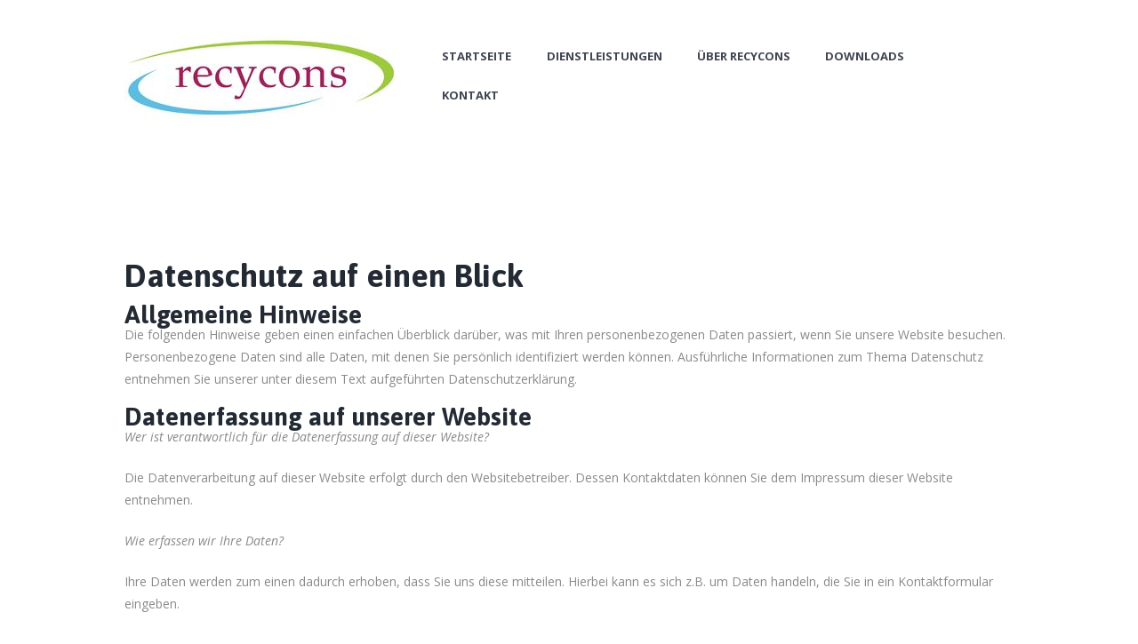

--- FILE ---
content_type: text/html; charset=UTF-8
request_url: https://recycons.de/datenschutz/
body_size: 23254
content:
<!DOCTYPE html>
<html lang="de" class="scheme_original">
<head>
    <title>Datenschutz &#8211; recycons</title>
<meta name='robots' content='max-image-preview:large' />
        <meta charset="UTF-8" />
        <meta name="viewport" content="width=device-width, initial-scale=1, maximum-scale=1">

        
        <link rel="profile" href="http://gmpg.org/xfn/11" />
        <link rel="pingback" href="https://recycons.de/xmlrpc.php" />
        <link rel='dns-prefetch' href='//fonts.googleapis.com' />
<link rel="alternate" type="application/rss+xml" title="recycons &raquo; Feed" href="https://recycons.de/feed/" />
<link rel="alternate" type="application/rss+xml" title="recycons &raquo; Kommentar-Feed" href="https://recycons.de/comments/feed/" />
<link rel="alternate" type="text/calendar" title="recycons &raquo; iCal Feed" href="https://recycons.de/events/?ical=1" />
<script type="text/javascript">
window._wpemojiSettings = {"baseUrl":"https:\/\/s.w.org\/images\/core\/emoji\/14.0.0\/72x72\/","ext":".png","svgUrl":"https:\/\/s.w.org\/images\/core\/emoji\/14.0.0\/svg\/","svgExt":".svg","source":{"concatemoji":"https:\/\/recycons.de\/wp-includes\/js\/wp-emoji-release.min.js?ver=6.1.9"}};
/*! This file is auto-generated */
!function(e,a,t){var n,r,o,i=a.createElement("canvas"),p=i.getContext&&i.getContext("2d");function s(e,t){var a=String.fromCharCode,e=(p.clearRect(0,0,i.width,i.height),p.fillText(a.apply(this,e),0,0),i.toDataURL());return p.clearRect(0,0,i.width,i.height),p.fillText(a.apply(this,t),0,0),e===i.toDataURL()}function c(e){var t=a.createElement("script");t.src=e,t.defer=t.type="text/javascript",a.getElementsByTagName("head")[0].appendChild(t)}for(o=Array("flag","emoji"),t.supports={everything:!0,everythingExceptFlag:!0},r=0;r<o.length;r++)t.supports[o[r]]=function(e){if(p&&p.fillText)switch(p.textBaseline="top",p.font="600 32px Arial",e){case"flag":return s([127987,65039,8205,9895,65039],[127987,65039,8203,9895,65039])?!1:!s([55356,56826,55356,56819],[55356,56826,8203,55356,56819])&&!s([55356,57332,56128,56423,56128,56418,56128,56421,56128,56430,56128,56423,56128,56447],[55356,57332,8203,56128,56423,8203,56128,56418,8203,56128,56421,8203,56128,56430,8203,56128,56423,8203,56128,56447]);case"emoji":return!s([129777,127995,8205,129778,127999],[129777,127995,8203,129778,127999])}return!1}(o[r]),t.supports.everything=t.supports.everything&&t.supports[o[r]],"flag"!==o[r]&&(t.supports.everythingExceptFlag=t.supports.everythingExceptFlag&&t.supports[o[r]]);t.supports.everythingExceptFlag=t.supports.everythingExceptFlag&&!t.supports.flag,t.DOMReady=!1,t.readyCallback=function(){t.DOMReady=!0},t.supports.everything||(n=function(){t.readyCallback()},a.addEventListener?(a.addEventListener("DOMContentLoaded",n,!1),e.addEventListener("load",n,!1)):(e.attachEvent("onload",n),a.attachEvent("onreadystatechange",function(){"complete"===a.readyState&&t.readyCallback()})),(e=t.source||{}).concatemoji?c(e.concatemoji):e.wpemoji&&e.twemoji&&(c(e.twemoji),c(e.wpemoji)))}(window,document,window._wpemojiSettings);
</script>
<style type="text/css">
img.wp-smiley,
img.emoji {
	display: inline !important;
	border: none !important;
	box-shadow: none !important;
	height: 1em !important;
	width: 1em !important;
	margin: 0 0.07em !important;
	vertical-align: -0.1em !important;
	background: none !important;
	padding: 0 !important;
}
</style>
	<link rel='stylesheet' id='tribe-tooltip-css' href='https://recycons.de/wp-content/plugins/the-events-calendar/common/src/resources/css/tooltip.min.css?ver=4.9.9' type='text/css' media='all' />
<link rel='stylesheet' id='wp-block-library-css' href='https://recycons.de/wp-includes/css/dist/block-library/style.min.css?ver=6.1.9' type='text/css' media='all' />
<link rel='stylesheet' id='classic-theme-styles-css' href='https://recycons.de/wp-includes/css/classic-themes.min.css?ver=1' type='text/css' media='all' />
<style id='global-styles-inline-css' type='text/css'>
body{--wp--preset--color--black: #000000;--wp--preset--color--cyan-bluish-gray: #abb8c3;--wp--preset--color--white: #ffffff;--wp--preset--color--pale-pink: #f78da7;--wp--preset--color--vivid-red: #cf2e2e;--wp--preset--color--luminous-vivid-orange: #ff6900;--wp--preset--color--luminous-vivid-amber: #fcb900;--wp--preset--color--light-green-cyan: #7bdcb5;--wp--preset--color--vivid-green-cyan: #00d084;--wp--preset--color--pale-cyan-blue: #8ed1fc;--wp--preset--color--vivid-cyan-blue: #0693e3;--wp--preset--color--vivid-purple: #9b51e0;--wp--preset--gradient--vivid-cyan-blue-to-vivid-purple: linear-gradient(135deg,rgba(6,147,227,1) 0%,rgb(155,81,224) 100%);--wp--preset--gradient--light-green-cyan-to-vivid-green-cyan: linear-gradient(135deg,rgb(122,220,180) 0%,rgb(0,208,130) 100%);--wp--preset--gradient--luminous-vivid-amber-to-luminous-vivid-orange: linear-gradient(135deg,rgba(252,185,0,1) 0%,rgba(255,105,0,1) 100%);--wp--preset--gradient--luminous-vivid-orange-to-vivid-red: linear-gradient(135deg,rgba(255,105,0,1) 0%,rgb(207,46,46) 100%);--wp--preset--gradient--very-light-gray-to-cyan-bluish-gray: linear-gradient(135deg,rgb(238,238,238) 0%,rgb(169,184,195) 100%);--wp--preset--gradient--cool-to-warm-spectrum: linear-gradient(135deg,rgb(74,234,220) 0%,rgb(151,120,209) 20%,rgb(207,42,186) 40%,rgb(238,44,130) 60%,rgb(251,105,98) 80%,rgb(254,248,76) 100%);--wp--preset--gradient--blush-light-purple: linear-gradient(135deg,rgb(255,206,236) 0%,rgb(152,150,240) 100%);--wp--preset--gradient--blush-bordeaux: linear-gradient(135deg,rgb(254,205,165) 0%,rgb(254,45,45) 50%,rgb(107,0,62) 100%);--wp--preset--gradient--luminous-dusk: linear-gradient(135deg,rgb(255,203,112) 0%,rgb(199,81,192) 50%,rgb(65,88,208) 100%);--wp--preset--gradient--pale-ocean: linear-gradient(135deg,rgb(255,245,203) 0%,rgb(182,227,212) 50%,rgb(51,167,181) 100%);--wp--preset--gradient--electric-grass: linear-gradient(135deg,rgb(202,248,128) 0%,rgb(113,206,126) 100%);--wp--preset--gradient--midnight: linear-gradient(135deg,rgb(2,3,129) 0%,rgb(40,116,252) 100%);--wp--preset--duotone--dark-grayscale: url('#wp-duotone-dark-grayscale');--wp--preset--duotone--grayscale: url('#wp-duotone-grayscale');--wp--preset--duotone--purple-yellow: url('#wp-duotone-purple-yellow');--wp--preset--duotone--blue-red: url('#wp-duotone-blue-red');--wp--preset--duotone--midnight: url('#wp-duotone-midnight');--wp--preset--duotone--magenta-yellow: url('#wp-duotone-magenta-yellow');--wp--preset--duotone--purple-green: url('#wp-duotone-purple-green');--wp--preset--duotone--blue-orange: url('#wp-duotone-blue-orange');--wp--preset--font-size--small: 13px;--wp--preset--font-size--medium: 20px;--wp--preset--font-size--large: 36px;--wp--preset--font-size--x-large: 42px;--wp--preset--spacing--20: 0.44rem;--wp--preset--spacing--30: 0.67rem;--wp--preset--spacing--40: 1rem;--wp--preset--spacing--50: 1.5rem;--wp--preset--spacing--60: 2.25rem;--wp--preset--spacing--70: 3.38rem;--wp--preset--spacing--80: 5.06rem;}:where(.is-layout-flex){gap: 0.5em;}body .is-layout-flow > .alignleft{float: left;margin-inline-start: 0;margin-inline-end: 2em;}body .is-layout-flow > .alignright{float: right;margin-inline-start: 2em;margin-inline-end: 0;}body .is-layout-flow > .aligncenter{margin-left: auto !important;margin-right: auto !important;}body .is-layout-constrained > .alignleft{float: left;margin-inline-start: 0;margin-inline-end: 2em;}body .is-layout-constrained > .alignright{float: right;margin-inline-start: 2em;margin-inline-end: 0;}body .is-layout-constrained > .aligncenter{margin-left: auto !important;margin-right: auto !important;}body .is-layout-constrained > :where(:not(.alignleft):not(.alignright):not(.alignfull)){max-width: var(--wp--style--global--content-size);margin-left: auto !important;margin-right: auto !important;}body .is-layout-constrained > .alignwide{max-width: var(--wp--style--global--wide-size);}body .is-layout-flex{display: flex;}body .is-layout-flex{flex-wrap: wrap;align-items: center;}body .is-layout-flex > *{margin: 0;}:where(.wp-block-columns.is-layout-flex){gap: 2em;}.has-black-color{color: var(--wp--preset--color--black) !important;}.has-cyan-bluish-gray-color{color: var(--wp--preset--color--cyan-bluish-gray) !important;}.has-white-color{color: var(--wp--preset--color--white) !important;}.has-pale-pink-color{color: var(--wp--preset--color--pale-pink) !important;}.has-vivid-red-color{color: var(--wp--preset--color--vivid-red) !important;}.has-luminous-vivid-orange-color{color: var(--wp--preset--color--luminous-vivid-orange) !important;}.has-luminous-vivid-amber-color{color: var(--wp--preset--color--luminous-vivid-amber) !important;}.has-light-green-cyan-color{color: var(--wp--preset--color--light-green-cyan) !important;}.has-vivid-green-cyan-color{color: var(--wp--preset--color--vivid-green-cyan) !important;}.has-pale-cyan-blue-color{color: var(--wp--preset--color--pale-cyan-blue) !important;}.has-vivid-cyan-blue-color{color: var(--wp--preset--color--vivid-cyan-blue) !important;}.has-vivid-purple-color{color: var(--wp--preset--color--vivid-purple) !important;}.has-black-background-color{background-color: var(--wp--preset--color--black) !important;}.has-cyan-bluish-gray-background-color{background-color: var(--wp--preset--color--cyan-bluish-gray) !important;}.has-white-background-color{background-color: var(--wp--preset--color--white) !important;}.has-pale-pink-background-color{background-color: var(--wp--preset--color--pale-pink) !important;}.has-vivid-red-background-color{background-color: var(--wp--preset--color--vivid-red) !important;}.has-luminous-vivid-orange-background-color{background-color: var(--wp--preset--color--luminous-vivid-orange) !important;}.has-luminous-vivid-amber-background-color{background-color: var(--wp--preset--color--luminous-vivid-amber) !important;}.has-light-green-cyan-background-color{background-color: var(--wp--preset--color--light-green-cyan) !important;}.has-vivid-green-cyan-background-color{background-color: var(--wp--preset--color--vivid-green-cyan) !important;}.has-pale-cyan-blue-background-color{background-color: var(--wp--preset--color--pale-cyan-blue) !important;}.has-vivid-cyan-blue-background-color{background-color: var(--wp--preset--color--vivid-cyan-blue) !important;}.has-vivid-purple-background-color{background-color: var(--wp--preset--color--vivid-purple) !important;}.has-black-border-color{border-color: var(--wp--preset--color--black) !important;}.has-cyan-bluish-gray-border-color{border-color: var(--wp--preset--color--cyan-bluish-gray) !important;}.has-white-border-color{border-color: var(--wp--preset--color--white) !important;}.has-pale-pink-border-color{border-color: var(--wp--preset--color--pale-pink) !important;}.has-vivid-red-border-color{border-color: var(--wp--preset--color--vivid-red) !important;}.has-luminous-vivid-orange-border-color{border-color: var(--wp--preset--color--luminous-vivid-orange) !important;}.has-luminous-vivid-amber-border-color{border-color: var(--wp--preset--color--luminous-vivid-amber) !important;}.has-light-green-cyan-border-color{border-color: var(--wp--preset--color--light-green-cyan) !important;}.has-vivid-green-cyan-border-color{border-color: var(--wp--preset--color--vivid-green-cyan) !important;}.has-pale-cyan-blue-border-color{border-color: var(--wp--preset--color--pale-cyan-blue) !important;}.has-vivid-cyan-blue-border-color{border-color: var(--wp--preset--color--vivid-cyan-blue) !important;}.has-vivid-purple-border-color{border-color: var(--wp--preset--color--vivid-purple) !important;}.has-vivid-cyan-blue-to-vivid-purple-gradient-background{background: var(--wp--preset--gradient--vivid-cyan-blue-to-vivid-purple) !important;}.has-light-green-cyan-to-vivid-green-cyan-gradient-background{background: var(--wp--preset--gradient--light-green-cyan-to-vivid-green-cyan) !important;}.has-luminous-vivid-amber-to-luminous-vivid-orange-gradient-background{background: var(--wp--preset--gradient--luminous-vivid-amber-to-luminous-vivid-orange) !important;}.has-luminous-vivid-orange-to-vivid-red-gradient-background{background: var(--wp--preset--gradient--luminous-vivid-orange-to-vivid-red) !important;}.has-very-light-gray-to-cyan-bluish-gray-gradient-background{background: var(--wp--preset--gradient--very-light-gray-to-cyan-bluish-gray) !important;}.has-cool-to-warm-spectrum-gradient-background{background: var(--wp--preset--gradient--cool-to-warm-spectrum) !important;}.has-blush-light-purple-gradient-background{background: var(--wp--preset--gradient--blush-light-purple) !important;}.has-blush-bordeaux-gradient-background{background: var(--wp--preset--gradient--blush-bordeaux) !important;}.has-luminous-dusk-gradient-background{background: var(--wp--preset--gradient--luminous-dusk) !important;}.has-pale-ocean-gradient-background{background: var(--wp--preset--gradient--pale-ocean) !important;}.has-electric-grass-gradient-background{background: var(--wp--preset--gradient--electric-grass) !important;}.has-midnight-gradient-background{background: var(--wp--preset--gradient--midnight) !important;}.has-small-font-size{font-size: var(--wp--preset--font-size--small) !important;}.has-medium-font-size{font-size: var(--wp--preset--font-size--medium) !important;}.has-large-font-size{font-size: var(--wp--preset--font-size--large) !important;}.has-x-large-font-size{font-size: var(--wp--preset--font-size--x-large) !important;}
.wp-block-navigation a:where(:not(.wp-element-button)){color: inherit;}
:where(.wp-block-columns.is-layout-flex){gap: 2em;}
.wp-block-pullquote{font-size: 1.5em;line-height: 1.6;}
</style>
<link rel='stylesheet' id='edsanimate-animo-css-css' href='https://recycons.de/wp-content/plugins/animate-it/assets/css/animate-animo.css?ver=6.1.9' type='text/css' media='all' />
<link rel='stylesheet' id='contact-form-7-css' href='https://recycons.de/wp-content/plugins/contact-form-7/includes/css/styles.css?ver=5.1.3' type='text/css' media='all' />
<link rel='stylesheet' id='essential-grid-plugin-settings-css' href='https://recycons.de/wp-content/plugins/essential-grid/public/assets/css/settings.css?ver=2.2.5' type='text/css' media='all' />
<link rel='stylesheet' id='tp-open-sans-css' href='https://fonts.googleapis.com/css?family=Open+Sans%3A300%2C400%2C600%2C700%2C800&#038;ver=6.1.9' type='text/css' media='all' />
<link rel='stylesheet' id='tp-raleway-css' href='https://fonts.googleapis.com/css?family=Raleway%3A100%2C200%2C300%2C400%2C500%2C600%2C700%2C800%2C900&#038;ver=6.1.9' type='text/css' media='all' />
<link rel='stylesheet' id='tp-droid-serif-css' href='https://fonts.googleapis.com/css?family=Droid+Serif%3A400%2C700&#038;ver=6.1.9' type='text/css' media='all' />
<link rel='stylesheet' id='tp-fontello-css' href='https://recycons.de/wp-content/plugins/essential-grid/public/assets/font/fontello/css/fontello.css?ver=2.2.5' type='text/css' media='all' />
<link rel='stylesheet' id='rs-plugin-settings-css' href='https://recycons.de/wp-content/plugins/revslider/public/assets/css/settings.css?ver=5.4.8' type='text/css' media='all' />
<style id='rs-plugin-settings-inline-css' type='text/css'>
#rs-demo-id {}
</style>
<link rel='stylesheet' id='give-styles-css' href='https://recycons.de/wp-content/plugins/give/assets/dist/css/give.css?ver=2.4.7' type='text/css' media='all' />
<link rel='stylesheet' id='themerex-font-google-fonts-style-css' href='//fonts.googleapis.com/css?family=Asap:300,300italic,400,400italic,700,700italic|Open+Sans:300,300italic,400,400italic,700,700italic&#038;subset' type='text/css' media='all' />
<link rel='stylesheet' id='themerex-fontello-style-css' href='https://recycons.de/wp-content/themes/goodenergy/css/fontello/css/fontello.css' type='text/css' media='all' />
<link rel='stylesheet' id='themerex-main-style-css' href='https://recycons.de/wp-content/themes/goodenergy/style.css' type='text/css' media='all' />
<link rel='stylesheet' id='themerex-animation-style-css' href='https://recycons.de/wp-content/themes/goodenergy/fw/css/core.animation.css' type='text/css' media='all' />
<link rel='stylesheet' id='themerex-shortcodes-style-css' href='https://recycons.de/wp-content/plugins/trx_utils/shortcodes/shortcodes.css' type='text/css' media='all' />
<link rel='stylesheet' id='tribe-style-css' href='https://recycons.de/wp-content/themes/goodenergy/css/tribe-style.css' type='text/css' media='all' />
<link rel='stylesheet' id='themerex-skin-style-css' href='https://recycons.de/wp-content/themes/goodenergy/skins/default/skin.css' type='text/css' media='all' />
<link rel='stylesheet' id='themerex-custom-style-css' href='https://recycons.de/wp-content/themes/goodenergy/fw/css/custom-style.css' type='text/css' media='all' />
<style id='themerex-custom-style-inline-css' type='text/css'>
  .contacts_wrap .logo img{height:30px}body{font-family:Open Sans;font-size:14px;font-weight:400;line-height:1.8571em}h1{font-family:Asap;font-size:2.7143em;font-weight:400;line-height:1.5789em; margin-top:0.5em;margin-bottom:0.95em}h2{font-family:Asap;font-size:2.5714em;font-weight:700;line-height:1.6667em; margin-top:0.6667em;margin-bottom:0.15em}h3{font-family:Asap;font-size:2em;font-weight:700;line-height:1.2857em; margin-top:0.6667em}h4{font-family:Asap;font-size:1.7143em;font-weight:400;line-height:1.6667em; margin-top:1.2em}h5{font-family:Asap;font-size:1em;font-weight:700;line-height:1.2143em; margin-top:1.2em;margin-bottom:0.1em}h6{font-family:Asap;font-size:1em;font-weight:400;line-height:1.4285em; margin-top:1.25em;margin-bottom:0em}a,.scheme_dark a,.scheme_light a,.sc_emailer button{;	color:#17C8F4}a:hover,.scheme_dark a:hover,.scheme_light a:hover{color:#ff6e40}.accent1{color:#17C8F4}.accent1_bgc{background-color:#17C8F4}.accent1_bg{background:#17C8F4}.accent1_border{border-color:#17C8F4}a.accent1:hover{color:#ff6e40}.post_content.ih-item.circle.effect1.colored .info,.post_content.ih-item.circle.effect2.colored .info,.post_content.ih-item.circle.effect3.colored .info,.post_content.ih-item.circle.effect4.colored .info,.post_content.ih-item.circle.effect5.colored .info .info-back,.post_content.ih-item.circle.effect6.colored .info,.post_content.ih-item.circle.effect7.colored .info,.post_content.ih-item.circle.effect8.colored .info,.post_content.ih-item.circle.effect9.colored .info,.post_content.ih-item.circle.effect10.colored .info,.post_content.ih-item.circle.effect11.colored .info,.post_content.ih-item.circle.effect12.colored .info,.post_content.ih-item.circle.effect13.colored .info,.post_content.ih-item.circle.effect14.colored .info,.post_content.ih-item.circle.effect15.colored .info,.post_content.ih-item.circle.effect16.colored .info,.post_content.ih-item.circle.effect18.colored .info .info-back,.post_content.ih-item.circle.effect19.colored .info,.post_content.ih-item.circle.effect20.colored .info .info-back,.post_content.ih-item.square.effect1.colored .info,.post_content.ih-item.square.effect2.colored .info,.post_content.ih-item.square.effect3.colored .info,.post_content.ih-item.square.effect4.colored .mask1,.post_content.ih-item.square.effect4.colored .mask2,.post_content.ih-item.square.effect5.colored .info,.post_content.ih-item.square.effect6.colored .info,.post_content.ih-item.square.effect7.colored .info,.post_content.ih-item.square.effect8.colored .info,.post_content.ih-item.square.effect9.colored .info .info-back,.post_content.ih-item.square.effect10.colored .info,.post_content.ih-item.square.effect11.colored .info,.post_content.ih-item.square.effect12.colored .info,.post_content.ih-item.square.effect13.colored .info,.post_content.ih-item.square.effect14.colored .info,.post_content.ih-item.square.effect15.colored .info,.post_content.ih-item.circle.effect20.colored .info .info-back,.post_content.ih-item.square.effect_book.colored .info{background:#17C8F4}.post_content.ih-item.circle.effect1.colored .info,.post_content.ih-item.circle.effect2.colored .info,.post_content.ih-item.circle.effect5.colored .info .info-back,.post_content.ih-item.circle.effect19.colored .info,.post_content.ih-item.square.effect4.colored .mask1,.post_content.ih-item.square.effect4.colored .mask2,.post_content.ih-item.square.effect6.colored .info,.post_content.ih-item.square.effect7.colored .info,.post_content.ih-item.square.effect12.colored .info,.post_content.ih-item.square.effect13.colored .info,.post_content.ih-item.square.effect_more.colored .info,.post_content.ih-item.square.effect_fade.colored:hover .info,.post_content.ih-item.square.effect_dir.colored .info,.post_content.ih-item.square.effect_shift.colored .info{background:rgba(23,200,244,0.85)}.post_content.ih-item.square.effect_fade.colored .info{background:-moz-linear-gradient(top,rgba(255,255,255,0) 70%,rgba(23,200,244,0.6) 100%);	background:-webkit-gradient(linear,left top,left bottom,color-stop(70%,rgba(255,255,255,0)),color-stop(100%,rgba(23,200,244,0.6)));	background:-webkit-linear-gradient(top,rgba(255,255,255,0) 70%,rgba(23,200,244,0.6) 100%);	background:-o-linear-gradient(top,rgba(255,255,255,0) 70%,rgba(23,200,244,0.6) 100%);	background:-ms-linear-gradient(top,rgba(255,255,255,0) 70%,rgba(23,200,244,0.6) 100%);	background:linear-gradient(to bottom,rgba(255,255,255,0) 70%,rgba(23,200,244,0.6) 100%)}.post_content.ih-item.circle.effect17.colored:hover .img:before{-webkit-box-shadow:inset 0 0 0 110px rgba(23,200,244,0.6),inset 0 0 0 16px rgba(255,255,255,0.8),0 1px 2px rgba(0,0,0,0.1);	-moz-box-shadow:inset 0 0 0 110px rgba(23,200,244,0.6),inset 0 0 0 16px rgba(255,255,255,0.8),0 1px 2px rgba(0,0,0,0.1);	box-shadow:inset 0 0 0 110px rgba(23,200,244,0.6),inset 0 0 0 16px rgba(255,255,255,0.8),0 1px 2px rgba(0,0,0,0.1)}.post_content.ih-item.circle.effect1 .spinner{border-right-color:#17C8F4;	border-bottom-color:#17C8F4}.sc_table table tr:first-child{background-color:#8bc34a}.sc_table table td:first-child{color:#8bc34a}pre.code,#toc .toc_item.current,#toc .toc_item:hover{border-color:#17C8F4}::selection,::-moz-selection{background-color:#17C8F4}input[type="text"],input[type="number"],input[type="email"],input[type="search"],input[type="password"],select,textarea{line-height:1.3em}.widget_area_inner .widget_product_search .search_field:focus,.widget_area_inner .widget_search .search_field:focus{border-color:#8bc34a}.top_panel_inner_style_1 .top_panel_top a:hover,.top_panel_inner_style_1 .sc_socials.sc_socials_type_icons a:hover,.top_panel_inner_style_3 .top_panel_top a:hover,.top_panel_inner_style_3 .sc_socials.sc_socials_type_icons a:hover,.top_panel_inner_style_4 .top_panel_top a:hover,.top_panel_inner_style_4 .sc_socials.sc_socials_type_icons a:hover,.top_panel_inner_style_5 .top_panel_top a:hover,.top_panel_inner_style_5 .sc_socials.sc_socials_type_icons a:hover,.top_panel_inner_style_3 .menu_user_nav>li>a:hover,.top_panel_icon.search_wrap:hover,.top_panel_icon:hover .search_submit{color:#17C8F4}.top_panel_style_8 .top_panel_buttons .top_panel_cart_button:before{background-color:#17C8F4}.top_panel_middle .sidebar_cart:after,.menu_user_nav>li>ul:after,.menu_user_nav>li ul:not(.cart_list){background-color:#17C8F4}.top_panel_inner_style_4 .top_panel_top,.top_panel_inner_style_5 .top_panel_top,.top_panel_inner_style_3 .top_panel_top .sidebar_cart,.top_panel_inner_style_4 .top_panel_top .sidebar_cart{background-color:#17C8F4}.top_panel_top a:hover{color:#ff6e40}.menu_user_nav>li>a:hover{color:#ff6e40}.top_panel_inner_style_4 .menu_user_nav>li>ul:after,.top_panel_inner_style_5 .menu_user_nav>li>ul:after,.top_panel_inner_style_4 .menu_user_nav>li ul,.top_panel_inner_style_5 .menu_user_nav>li ul{background-color:#17C8F4;	border-color:#ff6e40}.top_panel_inner_style_1 .menu_user_nav>li ul li a:hover,.top_panel_inner_style_1 .menu_user_nav>li ul li.current-menu-item>a,.top_panel_inner_style_1 .menu_user_nav>li ul li.current-menu-ancestor>a,.top_panel_inner_style_3 .menu_user_nav>li ul li a:hover,.top_panel_inner_style_3 .menu_user_nav>li ul li.current-menu-item>a,.top_panel_inner_style_3 .menu_user_nav>li ul li.current-menu-ancestor>a,.top_panel_inner_style_4 .menu_user_nav>li ul li a:hover,.top_panel_inner_style_4 .menu_user_nav>li ul li.current-menu-item>a,.top_panel_inner_style_4 .menu_user_nav>li ul li.current-menu-ancestor>a,.top_panel_inner_style_5 .menu_user_nav>li ul li a:hover,.top_panel_inner_style_5 .menu_user_nav>li ul li.current-menu-item>a,.top_panel_inner_style_5 .menu_user_nav>li ul li.current-menu-ancestor>a{background-color:#ff6e40}.top_panel_middle .menu_main_wrap{margin-top:calc(2.5em*1.2)}.top_panel_style_5 .top_panel_middle .logo{margin-bottom:calc(2em*0.5)}/* Top panel (bottom area) */.top_panel_bottom{background-color:#17C8F4}.top_panel_inner_style_1 .top_panel_bottom{background-color:#8bc34a}.top_panel_image_hover{background-color:rgba(255,64,64,0.8)}.menu_main_nav>li:hover>a,.menu_main_nav>li.current-menu-item>a,.menu_main_nav>li.current-menu-parent>a,.menu_main_nav>li.current-menu-ancestor>a{border-bottom:2px solid #ff6e40}.top_panel_inner_style_3 .menu_main_nav>li.donate>a,.top_panel_inner_style_3 .menu_main_nav>li.donate>a:before{color:#ff6e40}.top_panel_position_over .menu_main_nav>li.donate{background-color:#17C8F4}.top_panel_over .menu_main_nav>li:hover>a,.top_panel_over .menu_main_nav>li.current-menu-item>a,.top_panel_over .menu_main_nav>li.current-menu-parent>a,.top_panel_over .menu_main_nav>li.current-menu-ancestor>a{border-bottom:2px solid #17C8F4}.top_panel_inner_style_2 .menu_main_nav>li>a:hover{background-color:#ff6e40}.top_panel_inner_style_1 .menu_main_nav>li ul,.top_panel_inner_style_2 .menu_main_nav>li ul{background-color:#8bc34a}.top_panel_inner_style_2 .menu_main_nav>a:hover,.top_panel_inner_style_2 .menu_main_nav>li.sfHover>a,.top_panel_inner_style_2 .menu_main_nav>li#blob,.top_panel_inner_style_2 .menu_main_nav>li.current-menu-item>a,.top_panel_inner_style_2 .menu_main_nav>li.current-menu-parent>a,.top_panel_inner_style_2 .menu_main_nav>li.current-menu-ancestor>a{background-color:#ff6e40}.menu_main_nav>li ul{line-height:1.3em}.menu_main_nav>li>ul{top:calc(1.8em+1.8em+1.3em)}.menu_main_nav>li ul li a{padding:0.5em 1.5em 0.5em}.menu_main_nav>li ul li a:hover,.menu_main_nav>li ul li.current-menu-item>a,.menu_main_nav>li ul li.current-menu-ancestor>a{color:#ff6e40}.top_panel_inner_style_1 .menu_main_nav>li ul li a:hover,.top_panel_inner_style_1 .menu_main_nav>li ul li.current-menu-item>a,.top_panel_inner_style_1 .menu_main_nav>li ul li.current-menu-ancestor>a,.top_panel_inner_style_2 .menu_main_nav>li ul li a:hover,.top_panel_inner_style_2 .menu_main_nav>li ul li.current-menu-item>a,.top_panel_inner_style_2 .menu_main_nav>li ul li.current-menu-ancestor>a{background-color:#17C8F4}.menu_main_responsive_button{margin-top:1.8em;	margin-bottom:1.8em}.menu_main_responsive_button:hover{color:#ff6e40}.responsive_menu .top_panel_middle .menu_main_responsive_button{top:2.5em}.responsive_menu .menu_main_responsive_button{margin-top:calc(1.8em*0.8);	margin-bottom:calc(1.8em*0.6)}.top_panel_inner_style_1 .menu_main_responsive,.top_panel_inner_style_2 .menu_main_responsive{background-color:#17C8F4}.top_panel_inner_style_1 .menu_main_responsive a:hover,.top_panel_inner_style_2 .menu_main_responsive a:hover{background-color:#ff6e40}.top_panel_bottom .search_wrap,.top_panel_inner_style_4 .search_wrap{padding-top:calc(1.8em*0.65);	padding-bottom:calc(1.8em*0.5)}.top_panel_icon.search_wrap,.top_panel_inner_style_5 .menu_main_responsive_button,.top_panel_inner_style_6 .menu_main_responsive_button,.top_panel_inner_style_7 .menu_main_responsive_button{color:#17C8F4}.top_panel_middle a:hover .contact_icon,.top_panel_icon:hover .contact_icon,.top_panel_icon:hover .search_submit,.top_panel_inner_style_5 .menu_main_responsive_button:hover,.top_panel_inner_style_6 .menu_main_responsive_button:hover,.top_panel_inner_style_7 .menu_main_responsive_button:hover{background-color:#17C8F4}.search_results .post_more,.search_results .search_results_close{color:#17C8F4}.search_results .post_more:hover,.search_results .search_results_close:hover{color:#ff6e40}.top_panel_inner_style_1 .search_results,.top_panel_inner_style_1 .search_results:after,.top_panel_inner_style_2 .search_results,.top_panel_inner_style_2 .search_results:after,.top_panel_inner_style_3 .search_results,.top_panel_inner_style_3 .search_results:after{background-color:#8bc34a}.top_panel_fixed .menu_main_wrap{padding-top:calc(1.8em*0.8)}.top_panel_fixed .top_panel_wrap .logo{margin-top:calc(1.8em*0.6);	margin-bottom:calc(1.8em*0.6)}.post_title .post_icon{color:#17C8F4}.pagination>a{border-color:#17C8F4}.post_format_aside.post_item_single .post_content p,.post_format_aside .post_descr{background-color:#17C8F4}.widget_area .post_item .post_info .post_info_counters .post_counters_item:before,.widget_area .post_item .post_info a:hover{color:#ff6e40}.post_item.post_format_link .post_descr p{background-color:#ff6e40}.post_item.post_format_link .post_descr p a:hover{color:#17C8F4}.post_info a[class*="icon-"]{color:#8bc34a}.post_info .post_info_posted_by a{color:#8bc34a}.post_info a:hover{color:#ff6e40}.post_item .post_readmore:hover .post_readmore_label{color:#ff6e40}.post_item_related .post_info a:hover,.post_item_related .post_title a:hover{color:#ff6e40}.isotope_item_colored .post_featured .post_mark_new,.isotope_item_colored .post_featured .post_title,.isotope_item_colored .post_content.ih-item.square.colored .info{background-color:#17C8F4}.isotope_item_colored .post_category a,.isotope_item_colored .post_rating .reviews_stars_bg,.isotope_item_colored .post_rating .reviews_stars_hover,.isotope_item_colored .post_rating .reviews_value{color:#17C8F4}.isotope_item_colored .post_info_wrap .post_button .sc_button{color:#17C8F4}.isotope_item_colored_1 .post_item{background-color:#17C8F4;	color:#17C8F4}.isotope_item_colored_1 a,.isotope_item_colored_1 .post_title a{color:#17C8F4}.isotope_item_colored_1 a:hover,.isotope_item_colored_1 .post_title a:hover,.isotope_item_colored_1 .post_category a:hover{color:#17C8F4}.isotope_wrap .isotope_item_colored_1 .post_featured{border-color:#17C8F4}.isotope_filters a{border-color:#17C8F4;	background-color:#17C8F4}.isotope_filters a.active,.isotope_filters a:hover{border-color:#ff6e40;	background-color:#ff6e40}.pagination_single>.pager_numbers,.pagination_single a,.pagination_slider .pager_cur,.pagination_pages>a,.pagination_pages>span{border-color:#8bc34a;	background-color:#8bc34a}.pagination_single>.pager_numbers,.pagination_single a:hover,.pagination_slider .pager_cur:hover,.pagination_slider .pager_cur:focus,.pagination_pages>.active,.pagination_pages>a:hover{color:#ff6e40}.pagination_wrap .pager_next,.pagination_wrap .pager_prev,.pagination_wrap .pager_last,.pagination_wrap .pager_first{color:#8bc34a}.pagination_wrap .pager_next:hover,.pagination_wrap .pager_prev:hover,.pagination_wrap .pager_last:hover,.pagination_wrap .pager_first:hover{color:#8bc34a}.pagination_viewmore>a{background-color:#17C8F4}.pagination_viewmore>a:hover{background-color:#ff6e40}.viewmore_loader,.mfp-preloader span,.sc_video_frame.sc_video_active:before{background-color:#ff6e40}.sc_video_frame.sc_video_play_button:hover:after,.hover_icon:hover:after{background-color:rgba(23,200,244,0.8)}.hover_icon:before{color:#17C8F4}.post_featured .post_nav_item:before{background-color:#17C8F4}.post_featured .post_nav_item .post_nav_info{background-color:#17C8F4}.reviews_block .reviews_summary .reviews_item{background-color:#17C8F4}.reviews_block .reviews_summary,.reviews_block .reviews_max_level_100 .reviews_stars_bg{background-color:#17C8F4}.reviews_block .reviews_max_level_100 .reviews_stars_hover,.reviews_block .reviews_item .reviews_slider{background-color:#17C8F4}.reviews_block .reviews_item .reviews_stars_hover{color:#17C8F4}/* Summary stars in the post item (under the title) */.post_item .post_rating .reviews_stars_bg,.post_item .post_rating .reviews_stars_hover,.post_item .post_rating .reviews_value{color:#17C8F4}.post_author .post_author_title a{color:#17C8F4}.post_author .post_author_title a:hover{color:#ff6e40}.comments_list_wrap ul.children,.comments_list_wrap ul>li + li{border-top-color:#17C8F4}.comments_list_wrap .comment-respond{border-bottom-color:#17C8F4}.comments_list_wrap>ul{border-bottom-color:#17C8F4}.comments_list_wrap .comment_info>span.comment_author,.comments_list_wrap .comment_info>.comment_date>.comment_date_value{color:#17C8F4}.post_item_404 .page_title,.post_item_404 .page_subtitle{font-family:inherit;	color:#17C8F4}.sidebar_outer_menu .menu_side_nav>li>a,.sidebar_outer_menu .menu_side_responsive>li>a{line-height:1.3em}.sidebar_outer_menu .menu_side_nav>li ul,.sidebar_outer_menu .menu_side_responsive>li ul{line-height:1.3em}.sidebar_outer_menu .menu_side_nav>li ul li a,.sidebar_outer_menu .menu_side_responsive>li ul li a{padding:0.5em 1.5em 0.5em}.sidebar_outer_menu .sidebar_outer_menu_buttons>a:hover,.scheme_dark .sidebar_outer_menu .sidebar_outer_menu_buttons>a:hover,.scheme_light .sidebar_outer_menu .sidebar_outer_menu_buttons>a:hover{color:#17C8F4}.widget_area_inner a,.widget_area_inner ul li:before,.widget_area_inner button:before{color:#17C8F4}.widget_area_inner a:hover,.widget_area_inner ul li a:hover,.widget_area_inner button:hover:before{color:#ff6e40}.widget_area_inner .widget_text a,.widget_area_inner .post_info a{color:#17C8F4}.widget_area_inner .widget_text a:hover,.widget_area_inner .post_info a:hover{color:#ff6e40}.sidebar .widget_area_inner .post_title a:hover{color:#ff6e40}/* Widget:Calendar */.widget_area_inner .widget_calendar td a:hover{background-color:#17C8F4}.widget_area_inner .widget_calendar .today .day_wrap{background-color:#8bc34a}.widget_area .widget_calendar .month_prev a,.widget_area .widget_calendar .month_next a,.widget_area .widget_calendar tfoot th a:hover{color:#8bc34a}/* Widget:Tag Cloud */.widget_area_inner .widget_product_tag_cloud a:hover,.widget_area_inner .widget_tag_cloud a:hover{background-color:#8bc34a; border-color:#8bc34a}.widget_area_inner .sc_tabs.sc_tabs_style_1 .sc_tabs_titles li.ui-state-active a{color:#ff6e40}footer.widget_area .post_item .post_title a:hover{color:#ff6e40}.testimonials_wrap_inner,.twitter_wrap_inner{background-color:#17C8F4}.copyright_wrap_inner .copyright_text a{color:#8bc34a}.copyright_wrap_inner .menu_footer_nav li a:hover,.scheme_dark .copyright_wrap_inner .menu_footer_nav li a:hover,.scheme_light .copyright_wrap_inner .menu_footer_nav li a:hover{color:#17C8F4}.copyright_wrap_inner .sc_socials.sc_socials_type_icons a:hover{color:#17C8F4}.scroll_to_top{background-color:#17C8F4}.scroll_to_top:hover{background-color:#ff6e40}.custom_options #co_toggle{background-color:#ff6e40 !important}.woocommerce .woocommerce-message:before,.woocommerce-page .woocommerce-message:before,.woocommerce div.product span.price,.woocommerce div.product p.price,.woocommerce #content div.product span.price,.woocommerce #content div.product p.price,.woocommerce-page div.product span.price,.woocommerce-page div.product p.price,.woocommerce-page #content div.product span.price,.woocommerce-page #content div.product p.price,.woocommerce ul.products li.product .price,.woocommerce-page ul.products li.product .price,.woocommerce a.button.alt:hover,.woocommerce button.button.alt:hover,.woocommerce input.button.alt:hover,.woocommerce #respond input#submit.alt:hover,.woocommerce #content input.button.alt:hover,.woocommerce-page a.button.alt:hover,.woocommerce-page button.button.alt:hover,.woocommerce-page input.button.alt:hover,.woocommerce-page #respond input#submit.alt:hover,.woocommerce-page #content input.button.alt:hover,.woocommerce a.button:hover,.woocommerce button.button:hover,.woocommerce input.button:hover,.woocommerce #respond input#submit:hover,.woocommerce #content input.button:hover,.woocommerce-page a.button:hover,.woocommerce-page button.button:hover,.woocommerce-page input.button:hover,.woocommerce-page #respond input#submit:hover,.woocommerce-page #content input.button:hover,.woocommerce .quantity input[type="button"]:hover,.woocommerce #content input[type="button"]:hover,.woocommerce-page .quantity input[type="button"]:hover,.woocommerce-page #content .quantity input[type="button"]:hover,.woocommerce ul.cart_list li>.amount,.woocommerce ul.product_list_widget li>.amount,.woocommerce-page ul.cart_list li>.amount,.woocommerce-page ul.product_list_widget li>.amount,.woocommerce ul.cart_list li span .amount,.woocommerce ul.product_list_widget li span .amount,.woocommerce-page ul.cart_list li span .amount,.woocommerce-page ul.product_list_widget li span .amount,.woocommerce ul.cart_list li ins .amount,.woocommerce ul.product_list_widget li ins .amount,.woocommerce-page ul.cart_list li ins .amount,.woocommerce-page ul.product_list_widget li ins .amount,.woocommerce.widget_shopping_cart .total .amount,.woocommerce .widget_shopping_cart .total .amount,.woocommerce-page.widget_shopping_cart .total .amount,.woocommerce-page .widget_shopping_cart .total .amount,.woocommerce a:hover h3,.woocommerce-page a:hover h3,.woocommerce .cart-collaterals .order-total strong,.woocommerce-page .cart-collaterals .order-total strong,.woocommerce .checkout #order_review .order-total .amount,.woocommerce-page .checkout #order_review .order-total .amount,.woocommerce .star-rating,.woocommerce-page .star-rating,.woocommerce .star-rating:before,.woocommerce-page .star-rating:before,.widget_area_inner .widgetWrap ul>li .star-rating span,.woocommerce #review_form #respond .stars a,.woocommerce-page #review_form #respond .stars a{color:#17C8F4}.woocommerce .widget_price_filter .ui-slider .ui-slider-range,.woocommerce-page .widget_price_filter .ui-slider .ui-slider-range{background-color:#17C8F4}.woocommerce .widget_price_filter .ui-slider .ui-slider-handle,.woocommerce-page .widget_price_filter .ui-slider .ui-slider-handle{background:#17C8F4}.woocommerce .woocommerce-message,.woocommerce-page .woocommerce-message,.woocommerce a.button.alt:active,.woocommerce button.button.alt:active,.woocommerce input.button.alt:active,.woocommerce #respond input#submit.alt:active,.woocommerce #content input.button.alt:active,.woocommerce-page a.button.alt:active,.woocommerce-page button.button.alt:active,.woocommerce-page input.button.alt:active,.woocommerce-page #respond input#submit.alt:active,.woocommerce-page #content input.button.alt:active,.woocommerce a.button:active,.woocommerce button.button:active,.woocommerce input.button:active,.woocommerce #respond input#submit:active,.woocommerce #content input.button:active,.woocommerce-page a.button:active,.woocommerce-page button.button:active,.woocommerce-page input.button:active,.woocommerce-page #respond input#submit:active,.woocommerce-page #content input.button:active{border-top-color:#17C8F4}.woocommerce a.button,.woocommerce button.button,.woocommerce input.button,.woocommerce #respond input#submit,.woocommerce #content input.button,.woocommerce-page a.button,.woocommerce-page button.button,.woocommerce-page input.button,.woocommerce-page #respond input#submit,.woocommerce-page #content input.button,.woocommerce a.button.alt,.woocommerce button.button.alt,.woocommerce input.button.alt,.woocommerce #respond input#submit.alt,.woocommerce #content input.button.alt,.woocommerce-page a.button.alt,.woocommerce-page button.button.alt,.woocommerce-page input.button.alt,.woocommerce-page #respond input#submit.alt,.woocommerce-page #content input.button.alt,.woocommerce-account .addresses .title .edit{background-color:#17C8F4}.woocommerce a.button:hover,.woocommerce button.button:hover,.woocommerce input.button:hover,.woocommerce #respond input#submit:hover,.woocommerce #content input.button:hover,.woocommerce-page a.button:hover,.woocommerce-page button.button:hover,.woocommerce-page input.button:hover,.woocommerce-page #respond input#submit:hover,.woocommerce-page #content input.button:hover,.woocommerce a.button.alt:hover,.woocommerce button.button.alt:hover,.woocommerce input.button.alt:hover,.woocommerce #respond input#submit.alt:hover,.woocommerce #content input.button.alt:hover,.woocommerce-page a.button.alt:hover,.woocommerce-page button.button.alt:hover,.woocommerce-page input.button.alt:hover,.woocommerce-page #respond input#submit.alt:hover,.woocommerce-page #content input.button.alt:hover,.woocommerce-account .addresses .title .edit:hover{background-color:#ff6e40}.woocommerce span.new,.woocommerce-page span.new,.woocommerce span.onsale,.woocommerce-page span.onsale{background-color:#ff6e40}.woocommerce ul.products li.product h3 a,.woocommerce-page ul.products li.product h3 a,.woocommerce ul.products li.product .price,.woocommerce-page ul.products li.product .price,.woocommerce ul.products li.product .star-rating:before,.woocommerce ul.products li.product .star-rating span{color:#17C8F4}.woocommerce ul.products li.product h3 a:hover,.woocommerce-page ul.products li.product h3 a:hover{color:#ff6e40}.woocommerce ul.products li.product .add_to_cart_button,.woocommerce-page ul.products li.product .add_to_cart_button{background-color:#17C8F4}.woocommerce ul.products li.product .add_to_cart_button:hover,.woocommerce-page ul.products li.product .add_to_cart_button:hover{background-color:#ff6e40}.woocommerce nav.woocommerce-pagination ul li a,.woocommerce nav.woocommerce-pagination ul li span.current{border-color:#17C8F4;	background-color:#17C8F4}.woocommerce nav.woocommerce-pagination ul li a:focus,.woocommerce nav.woocommerce-pagination ul li a:hover,.woocommerce nav.woocommerce-pagination ul li span.current{color:#17C8F4}.woocommerce table.cart thead th,.woocommerce #content table.cart thead th,.woocommerce-page table.cart thead th,.woocommerce-page #content table.cart thead th{background-color:#17C8F4}.tribe-events-calendar thead th{background-color:#17C8F4}a.tribe-events-read-more,.tribe-events-button,.tribe-events-nav-previous a,.tribe-events-nav-next a,.tribe-events-widget-link a,.tribe-events-viewmore a{background-color:#17C8F4}a.tribe-events-read-more:hover,.tribe-events-button:hover,.tribe-events-nav-previous a:hover,.tribe-events-nav-next a:hover,.tribe-events-widget-link a:hover,.tribe-events-viewmore a:hover{background-color:#ff6e40}#bbpress-forums div.bbp-topic-content a,#buddypress button,#buddypress a.button,#buddypress input[type="submit"],#buddypress input[type="button"],#buddypress input[type="reset"],#buddypress ul.button-nav li a,#buddypress div.generic-button a,#buddypress .comment-reply-link,a.bp-title-button,#buddypress div.item-list-tabs ul li.selected a{background:#17C8F4}#bbpress-forums div.bbp-topic-content a:hover,#buddypress button:hover,#buddypress a.button:hover,#buddypress input[type="submit"]:hover,#buddypress input[type="button"]:hover,#buddypress input[type="reset"]:hover,#buddypress ul.button-nav li a:hover,#buddypress div.generic-button a:hover,#buddypress .comment-reply-link:hover,a.bp-title-button:hover,#buddypress div.item-list-tabs ul li.selected a:hover{background:#ff6e40}.sc_accordion.sc_accordion_style_1 .sc_accordion_item .sc_accordion_title.ui-state-active{background-color:#8bc34a}.sc_accordion.sc_accordion_style_1 .sc_accordion_item .sc_accordion_title:before{color:#8bc34a}.sc_accordion.sc_accordion_style_1 .sc_accordion_item .sc_accordion_title.ui-state-active .sc_accordion_icon_opened{background-color:#8bc34a}.sc_accordion.sc_accordion_style_1 .sc_accordion_item .sc_accordion_title:hover{color:#8bc34a;	border-color:#8bc34a}.sc_accordion.sc_accordion_style_2 .sc_accordion_item .sc_accordion_title.ui-state-active{color:#ff6e40}.sc_accordion.sc_accordion_style_2 .sc_accordion_item .sc_accordion_title.ui-state-active .sc_accordion_icon{background-color:#ff6e40}.mejs-controls .mejs-horizontal-volume-slider .mejs-horizontal-volume-current,.mejs-controls .mejs-time-rail .mejs-time-current{background:#8bc34a !important}.mejs-container .mejs-controls .mejs-button.mejs-playpause-button.mejs-play,.mejs-container .mejs-controls .mejs-button.mejs-playpause-button.mejs-pause,.mejs-container .mejs-controls .mejs-button.mejs-volume-button.mejs-mute,.mejs-container .mejs-controls .mejs-button.mejs-volume-button.mejs-unmute{background:#8bc34a !important}input[type="submit"],input[type="reset"],input[type="button"],button,.sc_button{line-height:1.3em}input[type="submit"],input[type="reset"],input[type="button"],button,.sc_button.sc_button_style_filled{background-color:#ff6e40}.sc_button.sc_button_style_filled.sc_button_bg_color_style_bg_style2{background-color:#8bc34a}.sc_button.sc_button_style_filled.sc_button_bg_color_style_bg_style2:hover{background-color:#17C8F4}.sc_call_to_action_style_2.sc_call_to_action_align_center .sc_item_buttons .sc_item_button + .sc_item_button a.sc_button:hover{background-color:rgba(255,110,64,0.75)!important}.sc_blogger.layout_date .sc_blogger_item .sc_blogger_date{border-color:#8bc34a}.sc_blogger .post_item_masonry.post_item .post_readmore_label{color:#ff6e40}.sc_blogger .post_item_masonry.post_item .post_readmore_label:hover{color:#17C8F4}.sc_call_to_action_accented{background-color:#17C8F4}.sc_call_to_action_accented .sc_item_button>a:before{background-color:#17C8F4}.sc_chat_inner a{color:#17C8F4}.sc_chat_inner a:hover{color:#ff6e40}.sc_clients_style_clients-2 .sc_client_title a:hover{color:#17C8F4}.sc_clients_style_clients-2 .sc_client_description:before,.sc_clients_style_clients-2 .sc_client_position{color:#8bc34a}.sc_form .sc_form_item.sc_form_button button{background-color:#ff6e40}.sc_form .sc_form_item.sc_form_button button:hover{background-color:#17C8F4}.sc_form table.picker__table th{background-color:#17C8F4}.sc_form .picker__day--today:before,.sc_form .picker__button--today:before,.sc_form .picker__button--clear:before,.sc_form button:focus{border-color:#17C8F4}.sc_form .picker__button--close:before{color:#17C8F4}.sc_form .picker--time .picker__button--clear:hover,.sc_form .picker--time .picker__button--clear:focus{background-color:#ff6e40}.sc_countdown.sc_countdown_style_1 .sc_countdown_digits,.sc_countdown.sc_countdown_style_1 .sc_countdown_separator{color:#17C8F4}.sc_countdown.sc_countdown_style_1 .sc_countdown_label{color:#17C8F4}.sc_countdown.sc_countdown_style_2 .sc_countdown_separator{color:rgba(23,200,244,0.8)}.sc_countdown.sc_countdown_style_2 .sc_countdown_digits span{background-color:rgba(23,200,244,0.5)}.sc_countdown.sc_countdown_style_2 .sc_countdown_label{color:rgba(23,200,244,0.8)}.sc_dropcaps.sc_dropcaps_style_1 .sc_dropcaps_item{background-color:#fac102}.sc_dropcaps.sc_dropcaps_style_2 .sc_dropcaps_item{background-color:#8bc34a}.sc_dropcaps.sc_dropcaps_style_3 .sc_dropcaps_item{background-color:#ff6e40}.sc_dropcaps.sc_dropcaps_style_4 .sc_dropcaps_item{background-color:#17C8F4}.sc_quote.sc_quote_style1{background-color:#8bc34a}.sc_highlight_style_1{background-color:#8bc34a}.sc_highlight_style_2{background-color:#ff6e40}.sc_icon_hover:hover,a:hover .sc_icon_hover{background-color:#17C8F4 !important}.sc_icon_shape_round.sc_icon,.sc_icon_shape_square.sc_icon{background-color:#17C8F4;	border-color:#17C8F4}.sc_icon_shape_round.sc_icon:hover,.sc_icon_shape_square.sc_icon:hover,a:hover .sc_icon_shape_round.sc_icon,a:hover .sc_icon_shape_square.sc_icon{color:#17C8F4}figure.sc_image a{background-color:rgba(23,200,244,0.8)}figure.sc_image a:before{color:#17C8F4}.sc_infobox.sc_infobox_style_success{background-color:#8bc34a}.sc_infobox.sc_infobox_style_result{background-color:#fac102}.sc_infobox.sc_infobox_style_info{background-color:#17C8F4}.sc_infobox.sc_infobox_style_error{background-color:#ff6e40}.sc_list_style_iconed li:before,.sc_list_style_iconed .sc_list_icon{color:#17C8F4}.sc_list_style_iconed li a:hover .sc_list_title{color:#ff6e40}.sc_popup:before{background-color:#17C8F4}.sc_price_block.sc_price_block_style_1{background-color:#17C8F4}.sc_price_block.sc_price_block_style_2{background-color:#ff6e40}.sc_services_item .sc_services_item_readmore span{color:#17C8F4}.sc_services_item .sc_services_item_readmore:hover,.sc_services_item .sc_services_item_readmore:hover span{color:#ff6e40}.sc_parallax_reverse_yes .sc_parallax_content .sc_services_style_services-4 .sc_icon + span:hover{color:#ff6e40}.sc_services_item .sc_services_item_readmore span{color:#17C8F4}.sc_services_item .sc_services_item_readmore{color:#ff6e40}.sc_services_item .sc_services_item_readmore:hover,.sc_services_item .sc_services_item_readmore:hover span{color:#17C8F4}.sc_services_style_services-1 .sc_services_item .sc_services_item_readmore{color:#ff6e40}.sc_services_style_services-1 .sc_services_item .sc_services_item_readmore:hover{color:#17C8F4}.sc_services_style_services-1 .sc_services_item.sc_services_item_1 .sc_icon{background-color:#ff6e40}.sc_services_style_services-1 .sc_services_item.sc_services_item_2 .sc_icon{background-color:#8bc34a}.sc_services_style_services-1 .sc_services_item.sc_services_item_3 .sc_icon{background-color:#fac102}.sc_section_reverse_yes .sc_services_style_services-1 .sc_services_item.sc_services_item_1 .sc_icon{color:#17C8F4}.sc_section_reverse_yes .sc_services_style_services-1 .sc_services_item.sc_services_item_2 .sc_icon{color:#8bc34a}.sc_section_reverse_yes .sc_services_style_services-1 .sc_services_item.sc_services_item_3 .sc_icon{color:#ff6e40}.sc_section_reverse_yes .sc_services_style_services-1 .sc_services_item.sc_services_item_4 .sc_icon{color:#fac102}.sc_services_style_services-2 .sc_icon{color:#ff6e40}.sc_services_style_services-2 .sc_icon:hover,.sc_services_style_services-2 a:hover .sc_icon{color:#17C8F4}.sc_services_style_services-3 a:hover .sc_icon,.sc_services_style_services-3 .sc_icon:hover{color:#ff6e40}.sc_services_style_services-3 a:hover .sc_services_item_title{color:#17C8F4}.sc_services_style_services-4 .sc_icon{background-color:#17C8F4}.sc_services_style_services-4 a:hover .sc_icon,.sc_services_style_services-4 .sc_icon:hover{background-color:#ff6e40}.sc_services_style_services-4 a:hover .sc_services_item_title{color:#17C8F4}.sc_parallax .sc_parallax_content .sc_services_item.sc_services_item_1 .sc_icon{color:#17C8F4}.sc_parallax .sc_parallax_content .sc_services_item.sc_services_item_2 .sc_icon{color:#8bc34a}.sc_parallax .sc_parallax_content .sc_services_item.sc_services_item_3 .sc_icon{color:#ff6e40}.sc_parallax .sc_parallax_content .sc_services_item.sc_services_item_4 .sc_icon{color:#fac102}.sc_parallax .sc_parallax_content .sc_services_item_description a:hover{color:#ff6e40}.sc_services_type_images_and_icons.sc_services_style_services-1 .sc_services_item>a>span{background-color:#17C8F4!important}.sc_services.sc_services_style_services-3 .column-1_2:nth-child(1){background-color:#8bc34a}.sc_services.sc_services_style_services-3 .column-1_2:nth-child(2){background-color:#fac102}.sc_services.sc_services_style_services-3 .column-1_2:nth-child(3){background-color:#ff6e40}.sc_services.sc_services_style_services-3 .column-1_2:nth-child(4){background-color:#17C8F4}.sc_scroll_controls_wrap a{background-color:#17C8F4}.sc_scroll_controls_type_side .sc_scroll_controls_wrap a{background-color:rgba(23,200,244,0.8)}.sc_scroll_controls_wrap a:hover{background-color:#ff6e40}.sc_scroll_bar .swiper-scrollbar-drag:before{background-color:#17C8F4}.sc_skills_counter .sc_skills_column .sc_skills_item .sc_skills_icon{color:#fac102}.sc_skills_counter .sc_skills_column + .sc_skills_column .sc_skills_item .sc_skills_icon{color:#17C8F4}.sc_skills_counter .sc_skills_column + .sc_skills_column + .sc_skills_column .sc_skills_item .sc_skills_icon{color:#ff6e40}.sc_skills_counter .sc_skills_column + .sc_skills_column + .sc_skills_column + .sc_skills_column .sc_skills_item .sc_skills_icon{color:#8bc34a}.sc_skills_counter .sc_skills_column .sc_skills_item.sc_skills_style_1 .sc_skills_info:before{background-color:#fac102}.sc_skills_counter .sc_skills_column + .sc_skills_column .sc_skills_item.sc_skills_style_1 .sc_skills_info:before{background-color:#17C8F4}.sc_skills_counter .sc_skills_column + .sc_skills_column + .sc_skills_column .sc_skills_item.sc_skills_style_1 .sc_skills_info:before{background-color:#ff6e40}.sc_skills_counter .sc_skills_column + .sc_skills_column + .sc_skills_column + .sc_skills_column .sc_skills_item.sc_skills_style_1 .sc_skills_info:before{background-color:#8bc34a}.sc_skills_counter .sc_skills_item:hover .sc_skills_icon{color:#ff6e40}.sc_skills_bar .sc_skills_item .sc_skills_count{border-color:#17C8F4}.sc_skills_bar .sc_skills_item .sc_skills_count,.sc_skills_counter .sc_skills_item.sc_skills_style_3 .sc_skills_count,.sc_skills_counter .sc_skills_item.sc_skills_style_4 .sc_skills_count,.sc_skills_counter .sc_skills_item.sc_skills_style_4 .sc_skills_info{background-color:#17C8F4}.sc_slider_controls_wrap a:hover{border-color:#17C8F4;	background-color:#17C8F4}.sc_testimonials .sc_slider_controls_wrap a:hover{border-color:#8bc34a;	background-color:#8bc34a}.sc_slider_swiper .sc_slider_pagination_wrap .swiper-pagination-bullet-active,.sc_slider_swiper .sc_slider_pagination_wrap span:hover{border-color:#17C8F4;	background-color:#17C8F4}.sc_slider_swiper .sc_slider_info{background-color:rgba(23,200,244,0.8) !important}.sc_slider_pagination_over .sc_slider_pagination_wrap span:hover,.sc_slider_pagination_over .sc_slider_pagination_wrap .swiper-pagination-bullet-active{border-color:#17C8F4;	background-color:#17C8F4}.sc_slider_controls_wrap .sc_slider_next:before,.sc_slider_controls_wrap .sc_slider_prev:before{color:#17C8F4}.sc_testimonials .sc_slider_controls_wrap .sc_slider_next:before,.sc_testimonials .sc_slider_controls_wrap .sc_slider_prev:before{color:#8bc34a}.sc_socials.sc_socials_type_icons a:hover,.scheme_dark .sc_socials.sc_socials_type_icons a:hover,.scheme_light .sc_socials.sc_socials_type_icons a:hover{background-color:#17C8F4;	border-color:#17C8F4}.sc_tabs.sc_tabs_style_1 .sc_tabs_titles li.ui-state-active,.sc_tabs.sc_tabs_style_1 .sc_tabs_titles li:hover{color:#ff6e40}.sc_tabs.sc_tabs_style_1 .sc_tabs_titles li.ui-state-active a{border-color:#ff6e40;	color:#ff6e40}.sc_tabs.sc_tabs_style_2 .sc_tabs_titles li a:hover:before,.sc_tabs.sc_tabs_style_2 .sc_tabs_titles li a:before{color:#8bc34a}.sc_tabs.sc_tabs_style_2 .sc_tabs_titles li.ui-state-active a,.sc_tabs.sc_tabs_style_2 .sc_tabs_titles li a:hover{background-color:#8bc34a}.sc_team_item .sc_team_item_info .sc_team_item_title a:hover{color:#ff6e40}.sc_team_item .sc_team_item_info .sc_team_item_position{color:#8bc34a}.sc_team.sc_team_style_team-3 .sc_team_item_avatar .sc_team_item_hover{background-color:rgba(23,200,244,0.8)}.sc_team.sc_team_style_team-4 .sc_socials_item a:hover{color:#17C8F4;	border-color:#17C8F4}.sc_team_style_team-4 .sc_team_item_info .sc_team_item_title a:hover{color:#17C8F4}.sc_testimonials_style_testimonials-4 .sc_testimonial_content p:first-child:before,.sc_testimonials_style_testimonials-4 .sc_testimonial_author_position{color:#17C8F4}.sc_testimonials_style_testimonials-3 .sc_testimonial_content,.sc_testimonials_style_testimonials-3 .sc_testimonial_content:after{background-color:#8bc34a}.sc_title_icon{color:#17C8F4}.sc_toggles.sc_toggles_style_1 .sc_toggles_item .sc_toggles_title.ui-state-active{color:#17C8F4;	border-color:#17C8F4}.sc_toggles.sc_toggles_style_1 .sc_toggles_item .sc_toggles_title.ui-state-active .sc_toggles_icon_opened{background-color:#17C8F4}.sc_toggles.sc_toggles_style_1 .sc_toggles_item .sc_toggles_title:hover{color:#ff6e40;	border-color:#ff6e40}.sc_toggles.sc_toggles_style_1 .sc_toggles_item .sc_toggles_title:hover .sc_toggles_icon_opened{background-color:#ff6e40}.sc_toggles.sc_toggles_style_2 .sc_toggles_item .sc_toggles_title.ui-state-active{color:#17C8F4}.sc_toggles.sc_toggles_style_2 .sc_toggles_item .sc_toggles_title .sc_toggles_icon{border-color:#17C8F4;	background-color:#17C8F4}.sc_toggles.sc_toggles_style_2 .sc_toggles_item .sc_toggles_title.ui-state-active .sc_toggles_icon{color:#17C8F4}.sc_tooltip_parent .sc_tooltip,.sc_tooltip_parent .sc_tooltip:before{background-color:#17C8F4}/* Common styles (title,subtitle and description for some shortcodes) */.sc_item_subtitle{color:#17C8F4}.sc_item_button>a:before{color:#17C8F4}.sc_item_button>a:hover:before{color:#ff6e40}
</style>
<link rel='stylesheet' id='themerex-responsive-style-css' href='https://recycons.de/wp-content/themes/goodenergy/css/responsive.css' type='text/css' media='all' />
<link rel='stylesheet' id='theme-skin-responsive-style-css' href='https://recycons.de/wp-content/themes/goodenergy/skins/default/skin.responsive.css' type='text/css' media='all' />
<link rel='stylesheet' id='mediaelement-css' href='https://recycons.de/wp-includes/js/mediaelement/mediaelementplayer-legacy.min.css?ver=4.2.17' type='text/css' media='all' />
<link rel='stylesheet' id='wp-mediaelement-css' href='https://recycons.de/wp-includes/js/mediaelement/wp-mediaelement.min.css?ver=6.1.9' type='text/css' media='all' />
<link rel='stylesheet' id='sccss_style-css' href='https://recycons.de/?sccss=1&#038;ver=6.1.9' type='text/css' media='all' />
<link rel='stylesheet' id='wpgdprc.css-css' href='https://recycons.de/wp-content/plugins/wp-gdpr-compliance/assets/css/front.css?ver=1677888540' type='text/css' media='all' />
<style id='wpgdprc.css-inline-css' type='text/css'>

            div.wpgdprc .wpgdprc-switch .wpgdprc-switch-inner:before { content: 'Ja'; }
            div.wpgdprc .wpgdprc-switch .wpgdprc-switch-inner:after { content: 'Nein'; }
        
</style>
<script type='text/javascript' src='https://recycons.de/wp-includes/js/jquery/jquery.min.js?ver=3.6.1' id='jquery-core-js'></script>
<script type='text/javascript' src='https://recycons.de/wp-includes/js/jquery/jquery-migrate.min.js?ver=3.3.2' id='jquery-migrate-js'></script>
<script type='text/javascript' src='https://recycons.de/wp-content/plugins/essential-grid/public/assets/js/jquery.esgbox.min.js?ver=2.2.5' id='themepunchboxext-js'></script>
<script type='text/javascript' src='https://recycons.de/wp-content/plugins/essential-grid/public/assets/js/jquery.themepunch.tools.min.js?ver=2.2.5' id='tp-tools-js'></script>
<script type='text/javascript' src='https://recycons.de/wp-content/plugins/revslider/public/assets/js/jquery.themepunch.revolution.min.js?ver=5.4.8' id='revmin-js'></script>
<script type='text/javascript' src='https://recycons.de/wp-content/plugins/give/assets/dist/js/babel-polyfill.js?ver=2.4.7' id='babel-polyfill-js'></script>
<script type='text/javascript' id='give-js-extra'>
/* <![CDATA[ */
var give_global_vars = {"ajaxurl":"https:\/\/recycons.de\/wp-admin\/admin-ajax.php","checkout_nonce":"ea25ff4168","currency":"USD","currency_sign":"$","currency_pos":"before","thousands_separator":",","decimal_separator":".","no_gateway":"Bitte w\u00e4hle eine Zahlungsmethode.","bad_minimum":"Der Mindestspendenbetrag f\u00fcr dieses Formular ist","bad_maximum":"Der maximale individuelle Spendenbetrag f\u00fcr dieses Formular ist","general_loading":"Wird geladen...","purchase_loading":"Bitte warten...","number_decimals":"2","give_version":"2.4.7","magnific_options":{"main_class":"give-modal","close_on_bg_click":false},"form_translation":{"payment-mode":"Bitte Zahlungsart ausw\u00e4hlen.","give_first":"Bitte gib deinen Vornamen ein.","give_email":"Bitte gib eine g\u00fcltige Email-Adresse ein.","give_user_login":"Ung\u00fcltige E-Mail-Adresse oder Benutzername","give_user_pass":"Gib ein Passwort ein","give_user_pass_confirm":"Gib die Passwort-Best\u00e4tigung ein.","give_agree_to_terms":"Du musst den Gesch\u00e4ftsbedingungen zustimmen."},"confirm_email_sent_message":"Bitte rufe deine E-Mails ab und klicke auf den Link, um auf deine vollst\u00e4ndige Spendenhistorie zuzugreifen.","ajax_vars":{"ajaxurl":"https:\/\/recycons.de\/wp-admin\/admin-ajax.php","ajaxNonce":"6f4783f79f","loading":"Wird geladen","select_option":"Bitte Option ausw\u00e4hlen","default_gateway":"manual","permalinks":"1","number_decimals":2},"cookie_hash":"e995899174e13cf7fc9f06c4c209f722","session_nonce_cookie_name":"wp-give_session_reset_nonce_e995899174e13cf7fc9f06c4c209f722","session_cookie_name":"wp-give_session_e995899174e13cf7fc9f06c4c209f722","delete_session_nonce_cookie":"0"};
var giveApiSettings = {"root":"https:\/\/recycons.de\/wp-json\/give-api\/v2\/","rest_base":"give-api\/v2"};
/* ]]> */
</script>
<script type='text/javascript' src='https://recycons.de/wp-content/plugins/give/assets/dist/js/give.js?ver=2.4.7' id='give-js'></script>
<script type='text/javascript' src='https://recycons.de/wp-content/themes/goodenergy/fw/js/photostack/modernizr.min.js' id='modernizr-js'></script>
<link rel="https://api.w.org/" href="https://recycons.de/wp-json/" /><link rel="alternate" type="application/json" href="https://recycons.de/wp-json/wp/v2/pages/1930" /><link rel="EditURI" type="application/rsd+xml" title="RSD" href="https://recycons.de/xmlrpc.php?rsd" />
<link rel="wlwmanifest" type="application/wlwmanifest+xml" href="https://recycons.de/wp-includes/wlwmanifest.xml" />
<meta name="generator" content="WordPress 6.1.9" />
<link rel="canonical" href="https://recycons.de/datenschutz/" />
<link rel='shortlink' href='https://recycons.de/?p=1930' />
<link rel="alternate" type="application/json+oembed" href="https://recycons.de/wp-json/oembed/1.0/embed?url=https%3A%2F%2Frecycons.de%2Fdatenschutz%2F" />
<link rel="alternate" type="text/xml+oembed" href="https://recycons.de/wp-json/oembed/1.0/embed?url=https%3A%2F%2Frecycons.de%2Fdatenschutz%2F&#038;format=xml" />
<meta name="generator" content="Give v2.4.7" />
		<script type="text/javascript">
			var ajaxRevslider;
			
			jQuery(document).ready(function() {
				// CUSTOM AJAX CONTENT LOADING FUNCTION
				ajaxRevslider = function(obj) {
				
					// obj.type : Post Type
					// obj.id : ID of Content to Load
					// obj.aspectratio : The Aspect Ratio of the Container / Media
					// obj.selector : The Container Selector where the Content of Ajax will be injected. It is done via the Essential Grid on Return of Content
					
					var content = "";

					data = {};
					
					data.action = 'revslider_ajax_call_front';
					data.client_action = 'get_slider_html';
					data.token = '4cd006a0f4';
					data.type = obj.type;
					data.id = obj.id;
					data.aspectratio = obj.aspectratio;
					
					// SYNC AJAX REQUEST
					jQuery.ajax({
						type:"post",
						url:"https://recycons.de/wp-admin/admin-ajax.php",
						dataType: 'json',
						data:data,
						async:false,
						success: function(ret, textStatus, XMLHttpRequest) {
							if(ret.success == true)
								content = ret.data;								
						},
						error: function(e) {
							console.log(e);
						}
					});
					
					 // FIRST RETURN THE CONTENT WHEN IT IS LOADED !!
					 return content;						 
				};
				
				// CUSTOM AJAX FUNCTION TO REMOVE THE SLIDER
				var ajaxRemoveRevslider = function(obj) {
					return jQuery(obj.selector+" .rev_slider").revkill();
				};

				// EXTEND THE AJAX CONTENT LOADING TYPES WITH TYPE AND FUNCTION
				var extendessential = setInterval(function() {
					if (jQuery.fn.tpessential != undefined) {
						clearInterval(extendessential);
						if(typeof(jQuery.fn.tpessential.defaults) !== 'undefined') {
							jQuery.fn.tpessential.defaults.ajaxTypes.push({type:"revslider",func:ajaxRevslider,killfunc:ajaxRemoveRevslider,openAnimationSpeed:0.3});   
							// type:  Name of the Post to load via Ajax into the Essential Grid Ajax Container
							// func: the Function Name which is Called once the Item with the Post Type has been clicked
							// killfunc: function to kill in case the Ajax Window going to be removed (before Remove function !
							// openAnimationSpeed: how quick the Ajax Content window should be animated (default is 0.3)
						}
					}
				},30);
			});
		</script>
		<meta name="tec-api-version" content="v1"><meta name="tec-api-origin" content="https://recycons.de"><link rel="https://theeventscalendar.com/" href="https://recycons.de/wp-json/tribe/events/v1/" /><meta name="generator" content="Powered by WPBakery Page Builder - drag and drop page builder for WordPress."/>
<!--[if lte IE 9]><link rel="stylesheet" type="text/css" href="https://recycons.de/wp-content/plugins/js_composer/assets/css/vc_lte_ie9.min.css" media="screen"><![endif]--><meta name="generator" content="Powered by Slider Revolution 5.4.8 - responsive, Mobile-Friendly Slider Plugin for WordPress with comfortable drag and drop interface." />
<link rel="icon" href="https://recycons.de/wp-content/uploads/2019/03/Logo-1-75x75.jpg" sizes="32x32" />
<link rel="icon" href="https://recycons.de/wp-content/uploads/2019/03/Logo-1.jpg" sizes="192x192" />
<link rel="apple-touch-icon" href="https://recycons.de/wp-content/uploads/2019/03/Logo-1.jpg" />
<meta name="msapplication-TileImage" content="https://recycons.de/wp-content/uploads/2019/03/Logo-1.jpg" />
<script type="text/javascript">function setREVStartSize(e){									
						try{ e.c=jQuery(e.c);var i=jQuery(window).width(),t=9999,r=0,n=0,l=0,f=0,s=0,h=0;
							if(e.responsiveLevels&&(jQuery.each(e.responsiveLevels,function(e,f){f>i&&(t=r=f,l=e),i>f&&f>r&&(r=f,n=e)}),t>r&&(l=n)),f=e.gridheight[l]||e.gridheight[0]||e.gridheight,s=e.gridwidth[l]||e.gridwidth[0]||e.gridwidth,h=i/s,h=h>1?1:h,f=Math.round(h*f),"fullscreen"==e.sliderLayout){var u=(e.c.width(),jQuery(window).height());if(void 0!=e.fullScreenOffsetContainer){var c=e.fullScreenOffsetContainer.split(",");if (c) jQuery.each(c,function(e,i){u=jQuery(i).length>0?u-jQuery(i).outerHeight(!0):u}),e.fullScreenOffset.split("%").length>1&&void 0!=e.fullScreenOffset&&e.fullScreenOffset.length>0?u-=jQuery(window).height()*parseInt(e.fullScreenOffset,0)/100:void 0!=e.fullScreenOffset&&e.fullScreenOffset.length>0&&(u-=parseInt(e.fullScreenOffset,0))}f=u}else void 0!=e.minHeight&&f<e.minHeight&&(f=e.minHeight);e.c.closest(".rev_slider_wrapper").css({height:f})					
						}catch(d){console.log("Failure at Presize of Slider:"+d)}						
					};</script>
<noscript><style type="text/css"> .wpb_animate_when_almost_visible { opacity: 1; }</style></noscript></head>
<body class="page-template-default page page-id-1930 themerex_body body_style_wide body_filled theme_skin_default article_style_stretch layout_single-standard template_single-standard top_panel_show top_panel_above sidebar_hide sidebar_outer_hide give-test-mode give-page tribe-no-js wpb-js-composer js-comp-ver-5.5.5 vc_responsive">
	
	
	<a id="toc_home" class="sc_anchor" title="Home" data-description="&lt;i&gt;Return to Home&lt;/i&gt; - &lt;br&gt;navigate to home page of the site" data-icon="icon-home" data-url="https://recycons.de/" data-separator="yes"></a><a id="toc_top" class="sc_anchor" title="To Top" data-description="&lt;i&gt;Back to top&lt;/i&gt; - &lt;br&gt;scroll to top of the page" data-icon="icon-double-up" data-url="" data-separator="yes"></a>
	
	
	
	<div class="body_wrap">

		        		<div class="page_wrap" >
					
		<div class="top_panel_fixed_wrap"></div>

		<header class="top_panel_wrap top_panel_style_3 scheme_">
			<div class="top_panel_wrap_inner top_panel_inner_style_3 top_panel_position_above">
			
			
			<div class="top_panel_middle" >
				<div class="content_wrap">
					<div class="columns_wrap columns_fluid"><div
						class="column-1_3 contact_logo">
							<div class="logo">
    <a href="https://recycons.de/"><img src="http://www.recycons.de/wp-content/uploads/2019/03/Logo-1.jpg" class="logo_main" alt="img"><img src="http://www.recycons.de/wp-content/uploads/2019/03/Logo-1.jpg" class="logo_fixed" alt="img"><div  class="logo_text"> </div><br><div class="logo_slogan"> </div></a>
</div>
						</div><div 
						class="column-2_3 menu_main_wrap">
							<a href="#" class="menu_main_responsive_button icon-menu"></a>
							<nav class="menu_main_nav_area">
								<ul id="menu_main" class="menu_main_nav"><li id="menu-item-1617" class="menu-item menu-item-type-custom menu-item-object-custom menu-item-1617"><a href="http://www.recycons.de">Startseite</a></li>
<li id="menu-item-1898" class="menu-item menu-item-type-post_type menu-item-object-page menu-item-has-children menu-item-1898"><a href="http://www.recycons.de/dienstleistungen/standortentsorgung">Dienstleistungen</a>
<ul class="sub-menu">
	<li id="menu-item-2002" class="menu-item menu-item-type-post_type menu-item-object-page menu-item-2002"><a href="https://recycons.de/dienstleistungen/standortentsorgung/">Standortentsorgung</a></li>
	<li id="menu-item-2005" class="menu-item menu-item-type-post_type menu-item-object-page menu-item-2005"><a href="https://recycons.de/dienstleistungen/abfallbeauftragter/">Abfallbeauftragter</a></li>
	<li id="menu-item-1908" class="menu-item menu-item-type-post_type menu-item-object-page menu-item-1908"><a href="https://recycons.de/dienstleistungen/gewerbeabfallverordnung-gewabfv/">Gewerbeabfallverordnung (GewAbfV)</a></li>
	<li id="menu-item-2125" class="menu-item menu-item-type-post_type menu-item-object-page menu-item-2125"><a href="https://recycons.de/dienstleistungen/unabhaengiges-consulting/">Unabhängiges Consulting</a></li>
</ul>
</li>
<li id="menu-item-1920" class="menu-item menu-item-type-post_type menu-item-object-page menu-item-1920"><a href="https://recycons.de/ueber-recycons/">Über recycons</a></li>
<li id="menu-item-1929" class="menu-item menu-item-type-post_type menu-item-object-page menu-item-1929"><a href="https://recycons.de/downloads/">Downloads</a></li>
<li id="menu-item-1408" class="menu-item menu-item-type-post_type menu-item-object-page menu-item-1408"><a href="https://recycons.de/kontakt/">Kontakt</a></li>
</ul>							</nav>
						
						</div>
					</div>
				</div>
			</div>

			</div>
		</header>

		
			<div class="page_content_wrap page_paddings_yes page_paddings_bottom_no">

				
<div class="content_wrap">
<div class="content">
<article class="itemscope post_item post_item_single post_featured_default post_format_standard post-1930 page type-page status-publish hentry" itemscope itemtype="http://schema.org/Article">
<section class="post_content" itemprop="articleBody"><div class="sc_reviews alignright"><!-- #TRX_REVIEWS_PLACEHOLDER# --></div>
<h2>Datenschutz auf einen Blick</h2>



<h3>Allgemeine Hinweise</h3>



<p>Die folgenden Hinweise geben einen einfachen Überblick darüber, was mit Ihren personenbezogenen Daten passiert, wenn Sie unsere Website besuchen. Personenbezogene Daten sind alle Daten, mit denen Sie persönlich identifiziert werden können. Ausführliche Informationen zum Thema Datenschutz entnehmen Sie unserer unter diesem Text aufgeführten Datenschutzerklärung.</p>



<h3>Datenerfassung auf unserer Website</h3>



<p><em>Wer ist verantwortlich für die Datenerfassung auf dieser Website?</em></p>



<p>Die Datenverarbeitung auf dieser Website erfolgt durch den Websitebetreiber. Dessen Kontaktdaten können Sie dem Impressum dieser Website entnehmen.</p>



<p><em>Wie erfassen wir Ihre Daten?</em></p>



<p>Ihre Daten werden zum einen dadurch erhoben, dass Sie uns diese mitteilen. Hierbei kann es sich z.B. um Daten handeln, die Sie in ein Kontaktformular eingeben.</p>



<p>Andere Daten werden automatisch beim Besuch der Website durch unsere IT-Systeme erfasst. Das sind vor allem technische Daten (z.B. Internetbrowser, Betriebssystem oder Uhrzeit des Seitenaufrufs). Die Erfassung dieser Daten erfolgt automatisch, sobald Sie unsere Website betreten.</p>



<p><em>Wofür nutzen wir Ihre Daten?</em></p>



<p>Ein Teil der Daten wird erhoben, um eine fehlerfreie Bereitstellung der Website zu gewährleisten. Andere Daten können zur Analyse Ihres Nutzerverhaltens verwendet werden.</p>



<p><em>Welche Rechte haben Sie bezüglich Ihrer Daten?</em></p>



<p>Sie haben jederzeit das Recht unentgeltlich Auskunft über Herkunft, Empfänger und Zweck Ihrer gespeicherten personenbezogenen Daten zu erhalten. Sie haben außerdem ein Recht, die Berichtigung, Sperrung oder Löschung dieser Daten zu verlangen. Hierzu sowie zu weiteren Fragen zum Thema Datenschutz können Sie sich jederzeit unter der im Impressum angegebenen Adresse an uns wenden. Des Weiteren steht Ihnen ein Beschwerderecht bei der zuständigen Aufsichtsbehörde zu.</p>



<h3>Analyse-Tools und Tools von Drittanbietern&nbsp;</h3>



<p>Beim Besuch unserer Website kann Ihr Surf-Verhalten statistisch ausgewertet werden. Das geschieht vor allem mit Cookies und mit sogenannten Analyseprogrammen. Die Analyse Ihres Surf-Verhaltens erfolgt in der Regel anonym; das Surf-Verhalten kann nicht zu Ihnen zurückverfolgt werden. Sie können dieser Analyse widersprechen oder sie durch die Nichtbenutzung bestimmter Tools verhindern. Detaillierte Informationen dazu finden Sie in der folgenden Datenschutzerklärung.</p>



<h2>Allgemeine Hinweise und Pflichtinformationen</h2>



<h3>Datenschutz</h3>



<p>Die Betreiber dieser Seiten nehmen den Schutz Ihrer persönlichen Daten sehr ernst. Wir behandeln Ihre personenbezogenen Daten vertraulich und entsprechend der gesetzlichen Datenschutzvorschriften sowie dieser Datenschutzerklärung.</p>



<p>Wenn Sie diese Website benutzen, werden verschiedene personenbezogene Daten erhoben. Personenbezogene Daten sind Daten, mit denen Sie persönlich identifiziert werden können. Die vorliegende Datenschutzerklärung erläutert, welche Daten wir erheben und wofür wir sie nutzen. Sie erläutert auch, wie und zu welchem Zweck das geschieht.</p>



<p>Wir weisen darauf hin, dass die Datenübertragung im Internet (z.B. bei der Kommunikation per E-Mail) Sicherheitslücken aufweisen kann. Ein lückenloser Schutz der Daten vor dem Zugriff durch Dritte ist nicht möglich.</p>



<h3>Hinweis zur verantwortlichen Stelle</h3>



<p>Die verantwortliche Stelle für die Datenverarbeitung auf dieser Website können Sie dem Impressum dieser Website entnehmen.</p>



<p>Verantwortliche Stelle ist die natürliche oder juristische Person, die allein oder gemeinsam mit anderen über die Zwecke und Mittel der Verarbeitung von personenbezogenen Daten (z.B. Namen, E-Mail-Adressen o. Ä.) entscheidet.</p>



<h3>Widerruf Ihrer Einwilligung zur Datenverarbeitung</h3>



<p>Viele Datenverarbeitungsvorgänge sind nur mit Ihrer ausdrücklichen Einwilligung möglich. Sie können eine bereits erteilte Einwilligung jederzeit widerrufen. Dazu reicht eine formlose Mitteilung per E-Mail an uns. Die Rechtmäßigkeit der bis zum Widerruf erfolgten Datenverarbeitung bleibt vom Widerruf unberührt.</p>



<h3>Beschwerderecht bei der zuständigen Aufsichtsbehörde</h3>



<p>Im Falle datenschutzrechtlicher Verstöße steht dem Betroffenen ein Beschwerderecht bei der zuständigen Aufsichtsbehörde zu. Zuständige Aufsichtsbehörde in datenschutzrechtlichen Fragen ist der Landesdatenschutzbeauftragte des Bundeslandes, in dem unser Unternehmen seinen Sitz hat. Eine Liste der Datenschutzbeauftragten sowie deren Kontaktdaten können folgendem Link entnommen werden:&nbsp;<a href="https://www.bfdi.bund.de/DE/Infothek/Anschriften_Links/anschriften_links-node.html" target="_blank" rel="noreferrer noopener">https://www.bfdi.bund.de/DE/Infothek/Anschriften_Links/anschriften_links- node.html</a>.</p>



<h3>Recht auf Datenübertragbarkeit</h3>



<p>Sie haben das Recht, Daten, die wir auf Grundlage Ihrer Einwilligung oder in Erfüllung eines Vertrags automatisiert verarbeiten, an sich oder an einen Dritten in einem gängigen, maschinenlesbaren Format aushändigen zu lassen. Sofern Sie die direkte Übertragung der Daten an einen anderen Verantwortlichen verlangen, erfolgt dies nur, soweit es technisch machbar ist.</p>



<h3>Auskunft, Sperrung, Löschung</h3>



<p>Sie haben im Rahmen der geltenden gesetzlichen Bestimmungen jederzeit das Recht auf unentgeltliche Auskunft über Ihre gespeicherten personenbezogenen Daten, deren Herkunft und Empfänger und den Zweck der Datenverarbeitung und ggf. ein Recht auf Berichtigung, Sperrung oder Löschung dieser Daten. Hierzu sowie zu weiteren Fragen zum Thema personenbezogene Daten können Sie sich jederzeit unter der im Impressum angegebenen Adresse an uns wenden.</p>



<h3>Widerspruch gegen Werbe-Mails</h3>



<p>Der Nutzung von im Rahmen der Impressumspflicht veröffentlichten Kontaktdaten zur Übersendung von nicht ausdrücklich angeforderter Werbung und Informationsmaterialien wird hiermit widersprochen. Die Betreiber der Seiten behalten sich ausdrücklich rechtliche Schritte im Falle der unverlangten Zusendung von Werbeinformationen, etwa durch Spam-E-Mails, vor.</p>



<h2>Datenerfassung auf unserer Website</h2>



<h3>Cookies</h3>



<p>Die Internetseiten verwenden teilweise so genannte Cookies. Cookies richten auf Ihrem Rechner keinen Schaden an und enthalten keine Viren. Cookies dienen dazu, unser Angebot nutzerfreundlicher, effektiver und sicherer zu machen. Cookies sind kleine Textdateien, die auf Ihrem Rechner abgelegt werden und die Ihr Browser speichert.</p>



<p>Die meisten der von uns verwendeten Cookies sind so genannte &#8222;Session- Cookies&#8220;?. Sie werden nach Ende Ihres Besuchs automatisch gelöscht. Andere Cookies bleiben auf Ihrem Endgerät gespeichert bis Sie diese löschen. Diese Cookies ermöglichen es uns, Ihren Browser beim nächsten Besuch wiederzuerkennen.</p>



<p>Sie können Ihren Browser so einstellen, dass Sie über das Setzen von Cookies informiert werden und Cookies nur im Einzelfall erlauben, die Annahme von Cookies für bestimmte Fälle oder generell ausschließen sowie das automatische Löschen der Cookies beim Schließen des Browser aktivieren. Bei der Deaktivierung von Cookies kann die Funktionalität dieser Website eingeschränkt sein.</p>



<p>Cookies, die zur Durchführung des elektronischen Kommunikationsvorgangs oder zur Bereitstellung bestimmter, von Ihnen erwünschter Funktionen (z.B. Warenkorbfunktion) erforderlich sind, werden auf Grundlage von Art. 6 Abs. 1 lit. f DSGVO gespeichert. Der Websitebetreiber hat ein berechtigtes Interesse an der Speicherung von Cookies zur technisch fehlerfreien und optimierten Bereitstellung seiner Dienste. Soweit andere Cookies (z.B. Cookies zur Analyse Ihres Surfverhaltens) gespeichert werden, werden diese in dieser Datenschutzerklärung gesondert behandelt.</p>



<h3>Server-Log-Dateien</h3>



<p>Der Provider der Seiten erhebt und speichert automatisch Informationen in so genannten Server-Log-Dateien, die Ihr Browser automatisch an uns übermittelt. Dies sind:</p>



<ul><li>Browsertyp und Browserversion</li><li>verwendetes Betriebssystem</li><li>Referrer URL</li><li>Hostname des zugreifenden Rechners</li><li>Uhrzeit der Serveranfrage</li><li>IP-Adresse</li></ul>



<p>Eine Zusammenführung dieser Daten mit anderen Datenquellen wird nicht vorgenommen.</p>



<p>Grundlage für die Datenverarbeitung ist Art. 6 Abs. 1 lit. b DSGVO, der die Verarbeitung von Daten zur Erfüllung eines Vertrags oder vorvertraglicher Maßnahmen gestattet.</p>



<h3>Kontaktformular</h3>



<p>Wenn Sie uns per Kontaktformular Anfragen zukommen lassen, werden Ihre Angaben aus dem Anfrageformular inklusive der von Ihnen dort angegebenen Kontaktdaten zwecks Bearbeitung der Anfrage und für den Fall von Anschlussfragen bei uns gespeichert. Diese Daten geben wir nicht ohne Ihre Einwilligung weiter.</p>



<p>Die Verarbeitung der in das Kontaktformular eingegebenen Daten erfolgt somit ausschließlich auf Grundlage Ihrer Einwilligung (Art. 6 Abs. 1 lit. a DSGVO). Sie können diese Einwilligung jederzeit widerrufen. Dazu reicht eine formlose Mitteilung per E-Mail an uns. Die Rechtmäßigkeit der bis zum Widerruf erfolgten Datenverarbeitungsvorgänge bleibt vom Widerruf unberührt.</p>



<p>Die von Ihnen im Kontaktformular eingegebenen Daten verbleiben bei uns, bis Sie uns zur Löschung auffordern, Ihre Einwilligung zur Speicherung widerrufen oder der Zweck für die Datenspeicherung entfällt (z.B. nach abgeschlossener Bearbeitung Ihrer Anfrage). Zwingende gesetzliche Bestimmungen – insbesondere Aufbewahrungsfristen – bleiben unberührt.</p>



<h3>Verarbeiten von Daten (Kunden- und Vertragsdaten)</h3>



<p>Wir erheben, verarbeiten und nutzen personenbezogene Daten nur, soweit sie für die Begründung, inhaltliche Ausgestaltung oder Änderung des Rechtsverhältnisses erforderlich sind (Bestandsdaten). Dies erfolgt auf Grundlage von Art. 6 Abs. 1 lit. b DSGVO, der die Verarbeitung von Daten zur Erfüllung eines Vertrags oder vorvertraglicher Maßnahmen gestattet. Personenbezogene Daten über die Inanspruchnahme unserer Internetseiten (Nutzungsdaten) erheben, verarbeiten und nutzen wir nur, soweit dies erforderlich ist, um dem Nutzer die Inanspruchnahme des Dienstes zu ermöglichen oder abzurechnen.</p>



<p>Die erhobenen Kundendaten werden nach Abschluss des Auftrags oder Beendigung der Geschäftsbeziehung gelöscht. Gesetzliche Aufbewahrungsfristen bleiben unberührt.</p>



<h3>Datenübermittlung bei Vertragsschluss für Online-Shops, Händler und Warenversand</h3>



<p>Wir übermitteln personenbezogene Daten an Dritte nur dann, wenn dies im Rahmen der Vertragsabwicklung notwendig ist, etwa an die mit der Lieferung der Ware betrauten Unternehmen oder das mit der Zahlungsabwicklung beauftragte Kreditinstitut. Eine weitergehende Übermittlung der Daten erfolgt nicht bzw. nur dann, wenn Sie der Übermittlung ausdrücklich zugestimmt haben. Eine Weitergabe Ihrer Daten an Dritte ohne ausdrückliche Einwilligung, etwa zu Zwecken der Werbung, erfolgt nicht.</p>



<p>Grundlage für die Datenverarbeitung ist Art. 6 Abs. 1 lit. b DSGVO, der die Verarbeitung von Daten zur Erfüllung eines Vertrags oder vorvertraglicher Maßnahmen gestattet.</p>



<h3>Datenübermittlung bei Vertragsschluss für Dienstleistungen und digitale Inhalte</h3>



<p>Wir übermitteln personenbezogene Daten an Dritte nur dann, wenn dies im Rahmen der Vertragsabwicklung notwendig ist, etwa an das mit der Zahlungsabwicklung beauftragte Kreditinstitut.</p>



<p>Eine weitergehende Übermittlung der Daten erfolgt nicht bzw. nur dann, wenn Sie der Übermittlung ausdrücklich zugestimmt haben. Eine Weitergabe Ihrer Daten an Dritte ohne ausdrückliche Einwilligung, etwa zu Zwecken der Werbung, erfolgt nicht.</p>



<p>Grundlage für die Datenverarbeitung ist Art. 6 Abs. 1 lit. b DSGVO, der die Verarbeitung von Daten zur Erfüllung eines Vertrags oder vorvertraglicher Maßnahmen gestattet.</p>



<h2>Newsletter</h2>



<p>Wenn Sie den auf der Website angebotenen Newsletter beziehen möchten, benötigen wir von Ihnen eine E-Mail-Adresse sowie Informationen, welche uns die Überprüfung gestatten, dass Sie der Inhaber der angegebenen E-Mail-Adresse sind und mit dem Empfang des Newsletters einverstanden sind. Weitere Daten werden nicht bzw. nur auf freiwilliger Basis erhoben. Diese Daten verwenden wir ausschließlich für den Versand der angeforderten Informationen und geben diese nicht an Dritte weiter.&nbsp;</p>



<p>Die Verarbeitung der in das Newsletteranmeldeformular eingegebenen Daten erfolgt ausschließlich auf Grundlage Ihrer Einwilligung (Art. 6 Abs. 1 lit. a DSGVO). Die erteilte Einwilligung zur Speicherung der Daten, der E- Mail-Adresse sowie deren Nutzung zum Versand des Newsletters können Sie jederzeit widerrufen, etwa über den &#8222;Austragen&#8220;-Link im Newsletter. Die Rechtmäßigkeit der bereits erfolgten Datenverarbeitungsvorgänge bleibt vom Widerruf unberührt.&nbsp;</p>



<p>Die von Ihnen zum Zwecke des Newsletter-Bezugs bei uns hinterlegten Daten werden von uns bis zu Ihrer Austragung aus dem Newsletter gespeichert und nach der Abbestellung des Newsletters gelöscht. Daten, die zu anderen Zwecken bei uns gespeichert wurden (z.B. E-Mail-Adressen für den Mitgliederbereich) bleiben hiervon unberührt.</p>



<h2>Plugins und Tools</h2>



<h3>Google Maps</h3>



<p>Diese Seite nutzt über eine API den Kartendienst Google Maps. Anbieter ist die Google Inc., 1600 Amphitheatre Parkway, Mountain View, CA 94043, USA.</p>



<p>Zur Nutzung der Funktionen von Google Maps ist es notwendig, Ihre IP Adresse zu speichern. Diese Informationen werden in der Regel an einen Server von Google in den USA übertragen und dort gespeichert. Der Anbieter dieser Seite hat keinen Einfluss auf diese Datenübertragung.</p>



<p>Die Nutzung von Google Maps erfolgt im Interesse einer ansprechenden Darstellung unserer Online-Angebote und an einer leichten Auffindbarkeit der von uns auf der Website angegebenen Orte. Dies stellt ein berechtigtes Interesse im Sinne von Art. 6 Abs. 1 lit. f DSGVO dar.&nbsp;</p>



<p>Mehr Informationen zum Umgang mit Nutzerdaten finden Sie in der Datenschutzerklärung von Google:&nbsp;<a href="https://www.google.de/intl/de/policies/privacy/" target="_blank" rel="noreferrer noopener">https://www.google.de/intl/de/policies/privacy/</a>.</p>

				</section> <!-- </section> class="post_content" itemprop="articleBody"> -->
			</article> <!-- </article> class="itemscope post_item post_item_single post_featured_default post_format_standard post-1930 page type-page status-publish hentry" itemscope itemtype="http://schema.org/Article"> -->	<section class="related_wrap related_wrap_empty"></section>
	
		</div> <!-- </div> class="content"> -->
	</div> <!-- </div> class="content_wrap"> -->			
			</div>		<!-- </.page_content_wrap> -->
			
							<footer class="footer_wrap widget_area scheme_ footer_lite_no">
					<div class="footer_wrap_inner widget_area_inner">
						<div class="content_wrap">
							<div class="columns_wrap"><aside id="themerex_widget_socials-4" class="widget_number_1 column-1_4 widget widget_socials">		<div class="widget_inner">
            					<div class="logo">
						<a href="https://recycons.de/"><img src="http://www.recycons.de/wp-content/uploads/2019/03/Logo-1.jpg" class="logo_main" alt=""><div class="logo_text">Unabhängiges Consulting für Entsorgungslösungen</div><br><div class="logo_slogan"> </div></a>
					</div>
							</div>

		</aside><aside id="text-8" class="widget_number_2 column-1_4 widget widget_text">			<div class="textwidget"></div>
		</aside><aside id="text-9" class="widget_number_3 column-1_4 widget widget_text">			<div class="textwidget"></div>
		</aside><aside id="custom_html-3" class="widget_text widget_number_4 column-1_4   widget widget_custom_html"><h5 class="widget_title">Kontakt</h5><div class="textwidget custom-html-widget"><p class="address_icon"><a href="https://www.google.com/maps/place/Parkstra&szlig;e+14,+86462+Langweid+am+Lech/@48.4703178,10.8580768,17z/data=!3m1!4b1!4m5!3m4!1s0x479ebec125a4c2c7:0x8e07d46fe732546a!8m2!3d48.4703178!4d10.8602655" target="_blank" rel="noopener">recycons GmbH & Co. KG<br>
Wilhelm-Wagenfeld-Str. 16<br>
80807 München<br> </a></p>
<p class="phone_icon"><a href="tel:0800 251 251 0">0800 251 251 0</a></p>
<p class="email_icon"><a href="maito:info@recycons.de">info@recycons.de</a></p>
<p class="site_icon"><a href="http://www.recycons.de">www.recycons.de</a></p></div></aside></div>	<!-- /.columns_wrap -->
						</div>	<!-- /.content_wrap -->
					</div>	<!-- /.footer_wrap_inner -->
				</footer>	<!-- /.footer_wrap -->
			 
				<div class="copyright_wrap copyright_style_text  scheme_">
					<div class="copyright_wrap_inner">
						<div class="content_wrap">
														<div class="copyright_text"><p><span style="color: #00ccff;">© recycons 2025 Alle Rechte vorbehalten <a style="color: #00ccff;" href="http://themerex.net/terms-of-service/" target="_blank" rel="noopener">Terms of Use</a> und <a style="color: #00ccff;" href="/impressum">Impressum</a> / <a style="color: #00ccff;" href="/datenschutz">Datenschutz</a></span></p></div>
						</div>
					</div>
				</div>
						
		</div>	<!-- /.page_wrap -->

	</div>		<!-- /.body_wrap -->
	
	

<a href="#" class="scroll_to_top icon-up" title="Scroll to top"></a>

<div class="custom_html_section">
</div>


		<script>
		( function ( body ) {
			'use strict';
			body.className = body.className.replace( /\btribe-no-js\b/, 'tribe-js' );
		} )( document.body );
		</script>
		<script> /* <![CDATA[ */var tribe_l10n_datatables = {"aria":{"sort_ascending":": aktivieren, um Spalte aufsteigend zu sortieren","sort_descending":": aktivieren, um Spalte absteigend zu sortieren"},"length_menu":"_MENU_ Eintr\u00e4ge anzeigen","empty_table":"Keine Daten verf\u00fcgbar in der Tabelle","info":"Zeige von _START_ bis _END_ von ingesamt _TOTAL_ Eintr\u00e4gen","info_empty":"Zeige 0 bis 0 von 0 Eintr\u00e4gen","info_filtered":"(gefiltert von _MAX_ Gesamt Eintr\u00e4gen)","zero_records":"Keine Zeilen gefunden","search":"Suche:","all_selected_text":"Alle Objekte auf dieser Seite wurden selektiert","select_all_link":"Alle Seiten selektieren","clear_selection":"Selektierung aufheben","pagination":{"all":"Alle","next":"N\u00e4chste","previous":"Vorherige"},"select":{"rows":{"0":"","_":": Ausgew\u00e4hlte %d Zeilen","1":": Ausgew\u00e4hlte 1 Zeile"}},"datepicker":{"dayNames":["Sonntag","Montag","Dienstag","Mittwoch","Donnerstag","Freitag","Samstag"],"dayNamesShort":["So.","Mo.","Di.","Mi.","Do.","Fr.","Sa."],"dayNamesMin":["S","M","D","M","D","F","S"],"monthNames":["Januar","Februar","M\u00e4rz","April","Mai","Juni","Juli","August","September","Oktober","November","Dezember"],"monthNamesShort":["Januar","Februar","M\u00e4rz","April","Mai","Juni","Juli","August","September","Oktober","November","Dezember"],"monthNamesMin":["Jan.","Feb.","M\u00e4rz","Apr.","Mai","Juni","Juli","Aug.","Sep.","Okt.","Nov.","Dez."],"nextText":"Weiter","prevText":"Zur\u00fcck","currentText":"Heute","closeText":"Erledigt","today":"Heute","clear":"Klar"}};var tribe_system_info = {"sysinfo_optin_nonce":"4af8e5ba10","clipboard_btn_text":"In Zwischenablage kopieren","clipboard_copied_text":"System Info kopiert","clipboard_fail_text":"Dr\u00fccke \"CTRL + C\" um zu kopieren"};/* ]]> */ </script><script type='text/javascript' src='https://recycons.de/wp-content/plugins/animate-it/assets/js/animo.min.js?ver=1.0.3' id='edsanimate-animo-script-js'></script>
<script type='text/javascript' src='https://recycons.de/wp-content/plugins/animate-it/assets/js/jquery.ba-throttle-debounce.min.js?ver=1.1' id='edsanimate-throttle-debounce-script-js'></script>
<script type='text/javascript' src='https://recycons.de/wp-content/plugins/animate-it/assets/js/viewportchecker.js?ver=1.4.4' id='viewportcheck-script-js'></script>
<script type='text/javascript' src='https://recycons.de/wp-content/plugins/animate-it/assets/js/edsanimate.js?ver=1.4.4' id='edsanimate-script-js'></script>
<script type='text/javascript' id='edsanimate-site-script-js-extra'>
/* <![CDATA[ */
var edsanimate_options = {"offset":"75","hide_hz_scrollbar":"1","hide_vl_scrollbar":"0"};
/* ]]> */
</script>
<script type='text/javascript' src='https://recycons.de/wp-content/plugins/animate-it/assets/js/edsanimate.site.js?ver=1.4.5' id='edsanimate-site-script-js'></script>
<script type='text/javascript' id='contact-form-7-js-extra'>
/* <![CDATA[ */
var wpcf7 = {"apiSettings":{"root":"https:\/\/recycons.de\/wp-json\/contact-form-7\/v1","namespace":"contact-form-7\/v1"}};
/* ]]> */
</script>
<script type='text/javascript' src='https://recycons.de/wp-content/plugins/contact-form-7/includes/js/scripts.js?ver=5.1.3' id='contact-form-7-js'></script>
<script type='text/javascript' id='trx_utils-js-extra'>
/* <![CDATA[ */
var TRX_UTILS_STORAGE = {"ajax_url":"https:\/\/recycons.de\/wp-admin\/admin-ajax.php","ajax_nonce":"910cece5d0","site_url":"https:\/\/recycons.de","user_logged_in":"0","email_mask":"^([a-zA-Z0-9_\\-]+\\.)*[a-zA-Z0-9_\\-]+@[a-z0-9_\\-]+(\\.[a-z0-9_\\-]+)*\\.[a-z]{2,6}$","msg_ajax_error":"Invalid server answer!","msg_error_global":"Invalid field's value!","msg_name_empty":"The name can't be empty","msg_email_empty":"Too short (or empty) email address","msg_email_not_valid":"E-mail address is invalid","msg_text_empty":"The message text can't be empty","msg_send_complete":"Send message complete!","msg_send_error":"Transmit failed!","login_via_ajax":"1","msg_login_empty":"The Login field can't be empty","msg_login_long":"The Login field is too long","msg_password_empty":"The password can't be empty and shorter then 4 characters","msg_password_long":"The password is too long","msg_login_success":"Login success! The page will be reloaded in 3 sec.","msg_login_error":"Login failed!","msg_not_agree":"Please, read and check 'Terms and Conditions'","msg_email_long":"E-mail address is too long","msg_password_not_equal":"The passwords in both fields are not equal","msg_registration_success":"Registration success! Please log in!","msg_registration_error":"Registration failed!"};
/* ]]> */
</script>
<script type='text/javascript' src='https://recycons.de/wp-content/plugins/trx_utils/js/trx_utils.js' id='trx_utils-js'></script>
<script type='text/javascript' src='https://recycons.de/wp-content/themes/goodenergy/fw/js/superfish.min.js' id='superfish-js'></script>
<script type='text/javascript' src='https://recycons.de/wp-content/themes/goodenergy/fw/js/jquery.slidemenu.js' id='themerex-slidemenu-script-js'></script>
<script type='text/javascript' src='https://recycons.de/wp-content/themes/goodenergy/fw/js/core.utils.js' id='themerex-core-utils-script-js'></script>
<script type='text/javascript' id='themerex-core-init-script-js-extra'>
/* <![CDATA[ */
var THEMEREX_GLOBALS = {"theme_font":"Open Sans","theme_skin_color":"","theme_skin_bg_color":"","strings":{"ajax_error":"Invalid server answer","bookmark_add":"Add the bookmark","bookmark_added":"Current page has been successfully added to the bookmarks. You can see it in the right panel on the tab &#039;Bookmarks&#039;","bookmark_del":"Delete this bookmark","bookmark_title":"Enter bookmark title","bookmark_exists":"Current page already exists in the bookmarks list","search_error":"Error occurs in AJAX search! Please, type your query and press search icon for the traditional search way.","email_confirm":"On the e-mail address &quot;%s&quot; we sent a confirmation email. Please, open it and click on the link.","reviews_vote":"Thanks for your vote! New average rating is:","reviews_error":"Error saving your vote! Please, try again later.","error_like":"Error saving your like! Please, try again later.","error_global":"Global error text","name_empty":"The name can&#039;t be empty","name_long":"Too long name","email_empty":"Too short (or empty) email address","email_long":"Too long email address","email_not_valid":"Invalid email address","subject_empty":"The subject can&#039;t be empty","subject_long":"Too long subject","text_empty":"The message text can&#039;t be empty","text_long":"Too long message text","send_complete":"Send message complete!","send_error":"Transmit failed!","login_empty":"The Login field can&#039;t be empty","login_long":"Too long login field","login_success":"Login success! The page will be reloaded in 3 sec.","login_failed":"Login failed!","password_empty":"The password can&#039;t be empty and shorter then 4 characters","password_long":"Too long password","password_not_equal":"The passwords in both fields are not equal","registration_success":"Registration success! Please log in!","registration_failed":"Registration failed!","geocode_error":"Geocode was not successful for the following reason:","googlemap_not_avail":"Google map API not available!","editor_save_success":"Post content saved!","editor_save_error":"Error saving post data!","editor_delete_post":"You really want to delete the current post?","editor_delete_post_header":"Delete post","editor_delete_success":"Post deleted!","editor_delete_error":"Error deleting post!","editor_caption_cancel":"Cancel","editor_caption_close":"Close"},"ajax_url":"https:\/\/recycons.de\/wp-admin\/admin-ajax.php","ajax_nonce":"910cece5d0","ajax_nonce_editor":"682b8376cb","use_ajax_views_counter":"","site_url":"https:\/\/recycons.de","vc_edit_mode":"","theme_skin":"default","slider_height":"100","system_message":{"message":"","status":"","header":""},"user_logged_in":"","toc_menu":"float","toc_menu_home":"1","toc_menu_top":"1","menu_fixed":"1","menu_relayout":"960","menu_responsive":"768","menu_slider":"1","demo_time":"0","media_elements_enabled":"1","ajax_search_enabled":"1","ajax_search_min_length":"3","ajax_search_delay":"200","css_animation":"1","menu_animation_in":"fadeIn","menu_animation_out":"fadeOutDown","popup_engine":"magnific","email_mask":"^([a-zA-Z0-9_\\-]+\\.)*[a-zA-Z0-9_\\-]+@[a-z0-9_\\-]+(\\.[a-z0-9_\\-]+)*\\.[a-z]{2,6}$","contacts_maxlength":"1000","comments_maxlength":"1000","remember_visitors_settings":"1","admin_mode":"","isotope_resize_delta":"0.3","error_message_box":null,"viewmore_busy":"","video_resize_inited":"","top_panel_height":"0"};
/* ]]> */
</script>
<script type='text/javascript' src='https://recycons.de/wp-content/themes/goodenergy/fw/js/core.init.js' id='themerex-core-init-script-js'></script>
<script type='text/javascript' id='mediaelement-core-js-before'>
var mejsL10n = {"language":"de","strings":{"mejs.download-file":"Datei herunterladen","mejs.install-flash":"Du verwendest einen Browser, der nicht den Flash-Player aktiviert oder installiert hat. Bitte aktiviere dein Flash-Player-Plugin oder lade die neueste Version von https:\/\/get.adobe.com\/flashplayer\/ herunter","mejs.fullscreen":"Vollbild","mejs.play":"Wiedergeben","mejs.pause":"Pausieren","mejs.time-slider":"Zeit-Schieberegler","mejs.time-help-text":"Benutze die Pfeiltasten Links\/Rechts, um 1\u00a0Sekunde vor- oder zur\u00fcckzuspringen. Mit den Pfeiltasten Hoch\/Runter kannst du um 10\u00a0Sekunden vor- oder zur\u00fcckspringen.","mejs.live-broadcast":"Live-\u00dcbertragung","mejs.volume-help-text":"Pfeiltasten Hoch\/Runter benutzen, um die Lautst\u00e4rke zu regeln.","mejs.unmute":"Lautschalten","mejs.mute":"Stummschalten","mejs.volume-slider":"Lautst\u00e4rkeregler","mejs.video-player":"Video-Player","mejs.audio-player":"Audio-Player","mejs.captions-subtitles":"Untertitel","mejs.captions-chapters":"Kapitel","mejs.none":"Keine","mejs.afrikaans":"Afrikaans","mejs.albanian":"Albanisch","mejs.arabic":"Arabisch","mejs.belarusian":"Wei\u00dfrussisch","mejs.bulgarian":"Bulgarisch","mejs.catalan":"Katalanisch","mejs.chinese":"Chinesisch","mejs.chinese-simplified":"Chinesisch (Vereinfacht)","mejs.chinese-traditional":"Chinesisch (Traditionell)","mejs.croatian":"Kroatisch","mejs.czech":"Tschechisch","mejs.danish":"D\u00e4nisch","mejs.dutch":"Niederl\u00e4ndisch","mejs.english":"Englisch","mejs.estonian":"Estnisch","mejs.filipino":"Filipino","mejs.finnish":"Finnisch","mejs.french":"Franz\u00f6sisch","mejs.galician":"Galicisch","mejs.german":"Deutsch","mejs.greek":"Griechisch","mejs.haitian-creole":"Haitianisches Kreolisch","mejs.hebrew":"Hebr\u00e4isch","mejs.hindi":"Hindi","mejs.hungarian":"Ungarisch","mejs.icelandic":"Isl\u00e4ndisch","mejs.indonesian":"Indonesisch","mejs.irish":"Irisch","mejs.italian":"Italienisch","mejs.japanese":"Japanisch","mejs.korean":"Koreanisch","mejs.latvian":"Lettisch","mejs.lithuanian":"Litauisch","mejs.macedonian":"Mazedonisch","mejs.malay":"Malaiisch","mejs.maltese":"Maltesisch","mejs.norwegian":"Norwegisch","mejs.persian":"Persisch","mejs.polish":"Polnisch","mejs.portuguese":"Portugiesisch","mejs.romanian":"Rum\u00e4nisch","mejs.russian":"Russisch","mejs.serbian":"Serbisch","mejs.slovak":"Slowakisch","mejs.slovenian":"Slowenisch","mejs.spanish":"Spanisch","mejs.swahili":"Suaheli","mejs.swedish":"Schwedisch","mejs.tagalog":"Tagalog","mejs.thai":"Thail\u00e4ndisch","mejs.turkish":"T\u00fcrkisch","mejs.ukrainian":"Ukrainisch","mejs.vietnamese":"Vietnamesisch","mejs.welsh":"Walisisch","mejs.yiddish":"Jiddisch"}};
</script>
<script type='text/javascript' src='https://recycons.de/wp-includes/js/mediaelement/mediaelement-and-player.min.js?ver=4.2.17' id='mediaelement-core-js'></script>
<script type='text/javascript' src='https://recycons.de/wp-includes/js/mediaelement/mediaelement-migrate.min.js?ver=6.1.9' id='mediaelement-migrate-js'></script>
<script type='text/javascript' id='mediaelement-js-extra'>
/* <![CDATA[ */
var _wpmejsSettings = {"pluginPath":"\/wp-includes\/js\/mediaelement\/","classPrefix":"mejs-","stretching":"responsive"};
/* ]]> */
</script>
<script type='text/javascript' src='https://recycons.de/wp-includes/js/mediaelement/wp-mediaelement.min.js?ver=6.1.9' id='wp-mediaelement-js'></script>
<script type='text/javascript' src='https://recycons.de/wp-content/plugins/page-links-to/js/new-tab.min.js?ver=3.1.1' id='page-links-to-js'></script>
<script type='text/javascript' id='wpgdprc.js-js-extra'>
/* <![CDATA[ */
var wpgdprcData = {"ajaxURL":"https:\/\/recycons.de\/wp-admin\/admin-ajax.php","ajaxSecurity":"4b181ee680","isMultisite":"","path":"\/","blogId":""};
/* ]]> */
</script>
<script type='text/javascript' src='https://recycons.de/wp-content/plugins/wp-gdpr-compliance/assets/js/front.js?ver=1677888540' id='wpgdprc.js-js'></script>
<script type='text/javascript' src='https://recycons.de/wp-content/plugins/trx_utils/shortcodes/shortcodes.js' id='themerex-shortcodes-script-js'></script>

</body>
</html>

--- FILE ---
content_type: text/css
request_url: https://recycons.de/wp-content/themes/goodenergy/css/tribe-style.css
body_size: 507
content:
/* Tribe Events
------------------------------------------------------------------------------------ */

/* Hide Tribe breadcrumbs - our more comfortable */
p.tribe-events-back {
	display: none;
}

/* Main template */
#tribe-events-pg-template,
.events-list .tribe-events-loop, .tribe-events-day .tribe-events-loop, .single-tribe_venue .tribe-events-loop, .single-tribe_organizer .tribe-events-loop {
	max-width: none;
}

.tribe-events-day .tribe-events-day-time-slot .vevent {
	margin-left: 0;
}

/* Titles */
.tribe-events-meta-group .tribe-events-single-section-title {
	padding-bottom: 0;
}

h2.tribe-events-page-title, #tribe-geo-results h2.tribe-events-page-title {
	font-weight: 400;
	padding-bottom: 0;
}

.tribe-events-list-separator-month {
	font-weight: 400;
}

#tribe-events-header {
	display: none;
}

.tribe-events-list .type-tribe_events h2 {
	font-size: 3em;
}

/* Buttons and fields */
#tribe-bar-form input[type="text"],
.tribe-events-button, #tribe-events .tribe-events-button {
	font-weight: 400;
}

ul.tribe-events-sub-nav a, .tribe-events-back a, .tribe-events-list-widget .tribe-events-widget-link a, .tribe-events-adv-list-widget .tribe-events-widget-link a {
	font-weight: 400;
	font-size: inherit;
}

.single-tribe_events #tribe-events-header li, .single-tribe_events #tribe-events-footer li {
	width: auto;
}

/* Featured image */
.single-tribe_events .tribe-events-event-image {
	float: right;
	margin: 0 0 2em 2em;
	max-width: 50%;
}

/* Event details */
.tribe-events-event-meta .author {
	margin-bottom: 0;
}

.tribe-events-venue-details .author:after {
	display: none;
}

a.tribe-events-ical, a.tribe-events-gcal {
	margin-top: 0;
}

.tribe-events-loop .tribe-events-event-meta,
.tribe-events-tooltip .duration {
	font-weight: 400;
}

/* Event footer */
#tribe-events-footer h3 {
	display: none;
	margin-top: 0;
	font-size: 1.5em;
}

/* Widgets */
.tribe-events-list-widget ol {
	margin: 0;
	padding: 0;
}

.tribe-events-list-widget ol li {
	margin-bottom: 1.5em;
}

.tribe-events-list-widget .entry-title {
	font-size: 1.15em;
	font-weight: 400;
}

.tribe-events-list-widget .duration {
	font-weight: 400;
}


--- FILE ---
content_type: text/css
request_url: https://recycons.de/wp-content/themes/goodenergy/css/responsive.css
body_size: 5362
content:
@charset "utf-8";

/* Responsive styles (without sidemenu)
-------------------------------------------------------------- */

/*
Apple iPhone 5, 5S & 5C 
Apple iPod Touch (5th generation)
*/
/* With side menu
@media (min-width: 1510px) and (max-width: 1679px) {
*/
/* Without side menu */
@media (min-width: 1280px) and (max-width: 1439px) {

	/* Body sizes */
	.body_style_boxed .page_wrap {
		width: 1060px;
	}

	.slider_boxed, .content_wrap, .content_container {
		width: 1000px;
	}

	/* Content and Sidebar */
	.sidebar_show .content {
		width: 670px;
	}

	.sidebar {
		width: 300px;
	}

	/* Fullwide or Fullscreen with sidebar */
	.body_style_fullwide.sidebar_right .content, .body_style_fullscreen.sidebar_right .content {
		padding-right: 330px;
	}

	.body_style_fullwide.sidebar_right .sidebar, .body_style_fullscreen.sidebar_right .sidebar {
		margin-left: -300px;
	}

	.body_style_fullwide.sidebar_left .content, .body_style_fullscreen.sidebar_left .content {
		padding-left: 330px;
	}

	.body_style_fullwide.sidebar_left .sidebar, .body_style_fullscreen.sidebar_left .sidebar {
		margin-right: -300px;
	}

	/* Top Panel */
	.top_panel_style_1 .contact_field {
		text-align: center;
		margin-top: 1.5em;
	}

	.top_panel_style_1 .contact_field .contact_icon {
		float: none;
		margin-right: auto;
		margin-left: auto;
		margin-bottom: 0.3em;
	}

	.sc_services.sc_services_style_services-3 .column-1_2 .sc_services_item .sc_icon {
		margin-top: 1.55em;
	}

	.sc_title.styling1::before {
		top: 11px;
	}

	h3 {
		margin-top: 0;
		line-height: 0.7em;
	}

	/*Services*/
	.sc_services.sc_services_style_services-3 .column-1_2 .sc_services_item .sc_services_item_title {
		font-size: 0.9em;
		margin-left: 8%;
		max-width: 85%;
	}

	.sc_item_descr {
		max-width: 65%;
		margin-left: 17%;
	}

	/*Clients*/
	.sc_clients_style_clients-2 .sc_client_description {
		line-height: 1.2em;
	}

	/*Shortcodes*/
	/*figure.sc_image {*/
	/*margin-right: 1em;*/
	/*}*/
	/* Posts layouts */
	.post_item_colored .post_category {
		max-height: 1.2em;
		overflow: hidden;
	}

	.post_item_colored .post_descr .post_price {
		margin-top: 1.2em;
	}

	/* Widgets */
	.widget_area .sc_tabs.sc_tabs_style_2 .sc_tabs_titles li + li {
		margin-left: 0.4em;
	}

	.widget_area .sc_tabs.sc_tabs_style_2 .sc_tabs_titles li a {
		padding: 2px 0.5em;
	}

}

@media (max-width: 1439px) {
	.tribe-events-list-event-description.description p {
		max-width: 100%;
	}

}

/* With side menu
@media (min-width: 1366px) and (max-width: 1509px) {
*/
/* Without side menu */
@media (min-width: 1136px) and (max-width: 1279px) {

	/* Body sizes */
	.body_style_boxed .page_wrap {
		width: 970px;
	}

	.slider_boxed, .content_wrap, .content_container {
		width: 910px;
	}

	/* Content and Sidebar */
	.sidebar_show .content {
		width: 610px;
	}

	/*Main menu*/
	.menu_main_nav > li {
		padding-right: 1.2em;
	}

	/*Services*/
	.sc_services.sc_services_style_services-3 .column-1_2 .sc_services_item .sc_services_item_title {
		font-size: 0.9em;
		margin-left: 8%;
		max-width: 85%;
	}

	.sc_item_descr {
		max-width: 65%;
		margin-left: 17%;
	}

	/*Clients*/
	.sc_clients_style_clients-2 .sc_client_description {
		line-height: 1.2em;
	}

	/*Shortcodes*/
	/*figure.sc_image {*/
	/*margin-right: 1em;*/
	/*}*/
	.sc_button.sc_button_style_border {
		padding-right: 1.5em;
		padding-left: 2em;
	}

	.sc_blogger.layout_date.sc_blogger_vertical .sc_scroll_vertical {
		min-height: 350px;
	}

}

/* With side menu
@media (min-width: 1280px) and (max-width: 1365px) {
*/
/* Without side menu */
@media (min-width: 1024px) and (max-width: 1135px) {

	/* Body sizes */
	.body_style_boxed .page_wrap {
		width: 100%;
	}

	.slider_boxed, .content_wrap, .content_container {
		width: 964px;
	}

	/* Content and Sidebar */
	.sidebar_show .content {
		width: 664px;
	}

	/*Services*/
	.sc_services.sc_services_style_services-3 .column-1_2 .sc_services_item .sc_services_item_title {
		font-size: 0.9em;
		margin-left: 8%;
		max-width: 85%;
	}

	.sc_item_descr {
		max-width: 65%;
		margin-left: 17%;
	}

	/*Clients*/
	.sc_clients_style_clients-2 .sc_client_description {
		line-height: 1.2em;
	}

	/*Shortcodes*/
	/*figure.sc_image {*/
	/*margin-right: 1em;*/
	/*}*/
	.sc_button.sc_button_style_border {
		padding-right: 1.5em;
		padding-left: 2em;
	}

	.sc_blogger.layout_date.sc_blogger_vertical .sc_scroll_vertical {
		min-height: 300px;
	}
}

/* With side menu
@media (min-width: 960px) and (max-width: 1279px) {
*/
/* Without side menu */
@media (min-width: 960px) and (max-width: 1023px) {

	/* Body sizes */
	.body_style_boxed .page_wrap {
		width: 100%;
	}

	.slider_boxed, .content_wrap, .content_container {
		width: 900px;
	}

	/* Content and Sidebar */
	.sidebar_show .content {
		width: 600px;
	}

	/*Services*/
	.sc_services.sc_services_style_services-3 .column-1_2 .sc_services_item .sc_services_item_title {
		font-size: 0.9em;
		margin-left: 8%;
		max-width: 85%;
	}

	.sc_item_descr {
		max-width: 65%;
		margin-left: 17%;
	}

	/*Clients*/
	.sc_clients_style_clients-2 .sc_client_description {
		line-height: 1.2em;
	}

	/*Shortcodes*/
	/*figure.sc_image {*/
	/*margin-right: 1em;*/
	/*}*/
	.sc_button.sc_button_style_border {
		padding-right: 1.5em;
		padding-left: 2em;
	}

	.sc_blogger.layout_date.sc_blogger_vertical .sc_scroll_vertical {
		min-height: 340px;
	}

}

/*
Apple iPhone 4 & 4S
Apple iPod Touch (4th generation)
*/
/* With side menu
@media (min-width: 960px) and (max-width: 1509px) {
*/
/* Without side menu */
@media (min-width: 960px) and (max-width: 1279px) {

	.sidebar {
		width: 270px;
	}

	/* Fullwide or Fullscreen with sidebar */
	.body_style_fullwide.sidebar_right .content, .body_style_fullscreen.sidebar_right .content {
		padding-right: 300px;
	}

	.body_style_fullwide.sidebar_right .sidebar, .body_style_fullscreen.sidebar_right .sidebar {
		margin-left: -270px;
	}

	.body_style_fullwide.sidebar_left .content, .body_style_fullscreen.sidebar_left .content {
		padding-left: 300px;
	}

	.body_style_fullwide.sidebar_left .sidebar, .body_style_fullscreen.sidebar_left .sidebar {
		margin-right: -270px;
	}

	/* Top Panel */
	.top_panel_style_1 .contact_field {
		text-align: center;
		margin-top: 1.5em;
	}

	.top_panel_style_1 .contact_field .contact_icon {
		float: none;
		margin-right: auto;
		margin-left: auto;
		margin-bottom: 0.3em;
	}

	/* Posts layouts */
	.post_item_colored .post_category {
		max-height: 1.2em;
		overflow: hidden;
	}

	.post_item_colored .post_descr .post_price {
		margin-top: 1.2em;
	}

	/* Widgets */
	.widget_area .sc_tabs.sc_tabs_style_2 .sc_tabs_titles li + li {
		margin-left: 0.4em;
	}

	.widget_area .sc_tabs.sc_tabs_style_2 .sc_tabs_titles li a {
		padding: 2px 0.25em;
	}

	.widget_area .widget_calendar td .day_wrap {
		padding: 6px 3px;
	}

	/* Woocommerce */
	.woocommerce .widget_price_filter .price_label {
		font-size: 1em;
	}

	.woocommerce ul.products li.product .price, .woocommerce-page ul.products li.product .price {
		font-size: 1em;
	}

	.top_panel_wrap .widget_shopping_cart ul.cart_list > li > a:not(.remove) {
		margin-top: -0.15em;
	}
}

@media (max-width: 959px) {

	.top_panel_style_1 .menu_user_nav .menu_user_logout:after, .top_panel_style_1 .menu_user_nav .menu_user_login:after {
		display: none;
	}

	/*Main menu*/
	.menu_main_nav > li > ul {
		top: 3.9em;
	}

	/*Side bar*/
	.sidebar.widget_area .sidebar_inner.widget_area_inner {
		margin-top: 3em;
		padding-top: 2.65em;
		border-top: 1px solid #e4e7e8;
	}

	/*Copyright*/
	.copyright_wrap_inner {
		text-align: center;
	}

	/*Portfolio*/
	.post_item .ih-item.square .info-back {
		margin-top: 0;
	}

	.esg-cc.eec .eg-washington-element-0, .esg-cc.eec .eg-washington-element-1 {
		padding: 9px !important;
	}

}

/*
Sony Xperia
LG Optimus
Blackberry Storm 3, Torch 9850 & Torch 9860
Nokia Lumia 610, 710 & 800
HTC Desire, Desire Z, Desire S & One V
Samsung Galaxy
*/
@media (min-width: 768px) and (max-width: 959px) {

	/* Body sizes */
	.body_style_boxed .page_wrap {
		width: 100%;
	}

	.slider_boxed, .content_wrap, .content_container {
		width: 708px;
	}

	/* Column footer*/
	footer .column-1_4 {
		width: 50%;
	}

	/* Content and Sidebar */
	.sidebar_show .content {
		width: 100%;
		float: none;
	}

	.sidebar {
		width: 100%;
		float: none;
	}

	.widget_area aside {
		display: inline-block;
		float: none;
		vertical-align: top;
		width: 48%;
		margin-left: 4%;
	}

	.widget_area aside[class*="column-"] {
		margin-left: 0;
	}

	.widget_area aside + aside {
		padding-top: 0;
		border-top: none;
		margin-top: 0;
	}

	.widget_area aside:nth-child(2n+1) {
		margin-left: 0;
	}

	.widget_area aside:nth-child(2n+3),
	.widget_area aside:nth-child(2n+4) {
		padding-top: 1em;
		border-top: 1px solid #f4f7f9;
		margin-top: 1em;
	}

	/* Fullwide or Fullscreen with sidebar */
	.body_style_fullwide.sidebar_right .content, .body_style_fullscreen.sidebar_right .content {
		padding-right: 0;
	}

	.body_style_fullwide.sidebar_right .sidebar, .body_style_fullscreen.sidebar_right .sidebar {
		margin-left: 0;
	}

	.body_style_fullwide.sidebar_left .content, .body_style_fullscreen.sidebar_left .content {
		padding-left: 0;
	}

	.body_style_fullwide.sidebar_left .sidebar, .body_style_fullscreen.sidebar_left .sidebar {
		margin-right: 0;
	}

	.gallery.gallery-columns-9 .gallery-item {
		width: 20% !important;
	}

	.gallery.gallery-columns-8 .gallery-item {
		width: 20% !important;
	}

	.gallery.gallery-columns-7 .gallery-item {
		width: 20% !important;
	}

	.gallery.gallery-columns-6 .gallery-item {
		width: 20% !important;
	}

	/* Top Panel */
	.top_panel_top_socials {
		float: left;
		margin-left: 0;
		margin-right: 2.5em;
	}

	.top_panel_style_1 .contact_field {
		text-align: center;
		margin-top: 1.5em;
		margin-bottom: 1.5em;
	}

	.top_panel_style_1 .contact_field .contact_icon {
		float: none;
		margin-right: auto;
		margin-left: auto;
		margin-bottom: 0.3em;
	}

	/*Search*/
	.menu_relayout .top_panel_style_3 .search_results:after {
		left: 5em;
	}

	.menu_relayout .top_panel_style_3 .search_results {
		left: -4em;
	}

	/*Services*/
	.sc_services.sc_services_style_services-3 .column-1_2 .sc_services_item .sc_services_item_title {
		font-size: 0.8em;
		margin-left: 3%;
		max-width: 93%;
	}

	.sc_item_descr {
		max-width: 65%;
		margin-left: 17%;
	}

	/*Clients*/
	.sc_clients_style_clients-2 .sc_client_description {
		line-height: 1.2em;
		font-size: 0.8em;
	}

	.sc_clients_style_clients-2 .sc_client_title, .sc_clients_style_clients-2 .sc_client_title a {
		font-size: 0.9em;
	}

	.sc_clients_style_clients-2 .sc_client_image .sc_client_hover .sc_client_info {
		padding-left: 0.5em;
		padding-right: 0.5em;
	}

	/*Shortcodes*/
	/*figure.sc_image {*/
	/*margin-right: 1em;*/
	/*}*/
	.sc_button.sc_button_style_border {
		padding-right: 1.5em;
		padding-left: 2em;
	}

	.sc_blogger.layout_date.sc_blogger_vertical .sc_scroll_vertical {
		min-height: 386px;
	}

	/* Call action*/
	.sc_call_to_action_buttons.sc_item_buttons.column-1_4 {
		padding-right: 0;
	}

	.sc_call_to_action_buttons.sc_item_buttons.column-1_4 > .sc_item_button {
		margin-right: 0.5em;
	}

	/* Posts layouts */
	.post_item_colored .post_category {
		max-height: 1.2em;
		overflow: hidden;
	}

	.post_item_colored .post_descr .post_price {
		margin-top: 1.2em;
	}

	.post_item_colored .post_info_wrap .post_button + .post_button {
		margin-left: 0.4em;
	}

	/* Widgets */
	.widget_area .sc_tabs.sc_tabs_style_2 .sc_tabs_titles li + li {
		margin-left: 0.4em;
	}

	.widget_area .sc_tabs.sc_tabs_style_2 .sc_tabs_titles li a {
		padding: 2px 0.5em;
	}

	/* Woocommerce */
	.woocommerce .widget_price_filter .price_label {
		font-size: 1em;
	}

	.woocommerce ul.products li.product .price, .woocommerce-page ul.products li.product .price {
		font-size: 1em;
	}

	.top_panel_wrap .widget_shopping_cart ul.cart_list > li > a:not(.remove) {
		margin-top: -0.15em;
	}

	.woocommerce table.cart img, .woocommerce #content table.cart img, .woocommerce-page table.cart img, .woocommerce-page #content table.cart img {
		width: 60px;
	}

	.woocommerce table.cart td, .woocommerce #content table.cart td, .woocommerce-page table.cart td, .woocommerce-page #content table.cart td {
		padding: 8px;
	}

	/* Scroll to Top */
	.scroll_to_top {
		right: 1em;
	}

	.scroll_to_top.show {
		bottom: 1em;
	}

	/*Tribe Event*/
	.tribe-bar-filters .tribe-bar-submit {
		width: 25% !important;
	}

}

@media (max-width: 800px) {

	/*Slider*/
	.home1_slider_button_slider1 a {
		font-size: 12px !important;
		padding-bottom: 20px !important;
		padding-left: 30px !important;
		padding-right: 29px !important;
		padding-top: 19px !important;
	}

	.home1_slide1_2 {
		padding-bottom: 39px !important;
		padding-left: 47px !important;
		padding-right: 50px !important;
		padding-top: 37px !important;
	}

	.sliderhome1line {
		display: none;
	}

	.home2_slider_button_slider2 {
		display: none !important;
	}

	/*Search*/
	.menu_relayout .top_panel_style_3 .search_results {
		left: -10em;
	}

	.menu_relayout .top_panel_style_3 .search_results:after {
		left: 11em;
	}

}

@media (min-width: 640px) and (max-width: 767px) {

	/* Body sizes */
	.slider_boxed, .content_wrap, .content_container {
		width: 600px;
	}

	/*Tribe Event*/
	.tribe-bar-filters .tribe-bar-submit {
		width: 25% !important;
	}

}

@media (min-width: 480px) and (max-width: 639px) {

	/* Body sizes */
	.slider_boxed, .content_wrap, .content_container {
		width: 440px;
	}

	/*Tribe Event*/
	.tribe-bar-filters .tribe-bar-submit {
		width: 35% !important;
	}

	.sc_blogger.layout_date.sc_blogger_vertical .sc_scroll_vertical {
		min-height: 463px !important;
		height: 200px !important;
	}

}

/*
Portrait orientation
Sony Xperia
LG Optimus
Blackberry Storm 3, Torch 9850 & Torch 9860
Nokia Lumia 610, 710 & 800
HTC Desire, Desire Z, Desire S & One V
Samsung Galaxy
*/
@media (min-width: 481px) and (max-width: 767px) {

	/* Body sizes */
	.body_style_boxed .page_wrap {
		width: 100%;
	}

	/* Content and Sidebar */
	.sidebar_show .content {
		width: 100%;
		float: none;
	}

	.sidebar {
		width: 100%;
		float: none;
	}

	.article_style_boxed .sidebar {
		margin-top: 20px;
	}

	.widget_area aside {
		display: inline-block;
		float: none;
		vertical-align: top;
		width: 48%;
		margin-left: 4%;
	}

	.widget_area aside[class*="column-"] {
		margin-left: 0;
	}

	.widget_area aside + aside {
		padding-top: 0;
		border-top: none;
		margin-top: 0;
	}

	.widget_area aside:nth-child(2n+1) {
		margin-left: 0;
	}

	.widget_area aside:nth-child(2n+3),
	.widget_area aside:nth-child(2n+4) {
		padding-top: 1em;
		border-top: 1px solid #f4f7f9;
		margin-top: 1em;
	}

	footer.widget_area aside:nth-child(2n+3),
	footer.widget_area aside:nth-child(2n+4) {
		border: none;
	}

	/* Fullwide or Fullscreen with sidebar */
	.body_style_fullwide.sidebar_right .content, .body_style_fullscreen.sidebar_right .content {
		padding-right: 0;
	}

	.body_style_fullwide.sidebar_right .sidebar, .body_style_fullscreen.sidebar_right .sidebar {
		margin-left: 0;
	}

	.body_style_fullwide.sidebar_left .content, .body_style_fullscreen.sidebar_left .content {
		padding-left: 0;
	}

	.body_style_fullwide.sidebar_left .sidebar, .body_style_fullscreen.sidebar_left .sidebar {
		margin-right: 0;
	}

	/* Grid */
	.container, .container-fluid {
		padding-left: 10px;
		padding-right: 10px;
	}

	.row, .columns_wrap {
		margin-right: -20px;
	}

	.row > [class*="column-"], .columns_wrap > [class*="column-"] {
		padding-right: 20px;
	}

	.row.column_padding_left, .columns_wrap.column_padding_left {
		margin-left: -20px;
	}

	.row.column_padding_left > [class*="column-"], .columns_wrap.column_padding_left > [class*="column-"],
	.row > [class*="column-"].column_padding_left, .columns_wrap > [class*="column-"].column_padding_left {
		padding-left: 20px;
	}

	.row.column_padding_right, .columns_wrap.column_padding_right {
		margin-right: -20px;
	}

	.row.column_padding_right > [class*="column-"], .columns_wrap.column_padding_right > [class*="column-"],
	.row > [class*="column-"].column_padding_right, .columns_wrap > [class*="column-"].column_padding_right {
		padding-right: 20px;
	}

	.row.column_padding_center, .columns_wrap.column_padding_center {
		margin-left: -10px;
		margin-right: -10px;
	}

	.row.column_padding_center > [class*="column-"], .columns_wrap.column_padding_center > [class*="column-"],
	.row > [class*="column-"].column_padding_center, .columns_wrap > [class*="column-"].column_padding_center {
		padding-left: 20px;
	}

	.row > [class*="column-"].column_padding_bottom, .columns_wrap > [class*="column-"].column_padding_bottom {
		padding-bottom: 20px;
	}

	/* Columns relayout (max 2 columns in the row) */
	.row:not(.columns_fluid) > [class*="column-"], .columns_wrap:not(.columns_fluid) > [class*="column-"] {
		width: 50%;
	}

	.row:not(.columns_fluid) > .column-1_1, .row:not(.columns_fluid) > .column-2_2, .row:not(.columns_fluid) > .column-3_3, .row:not(.columns_fluid) > .column-4_4,
	.row:not(.columns_fluid) > .column-5_5, .row:not(.columns_fluid) > .column-6_6, .row:not(.columns_fluid) > .column-7_7, .row:not(.columns_fluid) > .column-8_8,
	.row:not(.columns_fluid) > .column-9_9, .row:not(.columns_fluid) > .column-10_10,
	.row:not(.columns_fluid) > .column-11_11, .row:not(.columns_fluid) > .column-12_12,
	.columns_wrap:not(.columns_fluid) > .column-1_1, .columns_wrap:not(.columns_fluid) > .column-2_2, .columns_wrap:not(.columns_fluid) > .column-3_3,
	.columns_wrap:not(.columns_fluid) > .column-4_4, .columns_wrap:not(.columns_fluid) > .column-5_5, .columns_wrap:not(.columns_fluid) > .column-6_6,
	.columns_wrap:not(.columns_fluid) > .column-7_7, .columns_wrap:not(.columns_fluid) > .column-8_8, .columns_wrap:not(.columns_fluid) > .column-9_9,
	.columns_wrap:not(.columns_fluid) > .column-10_10, .columns_wrap:not(.columns_fluid) > .column-11_11, .columns_wrap:not(.columns_fluid) > .column-12_12,
	.row:not(.columns_fluid) > .column-1_3:nth-child(3n), .columns_wrap:not(.columns_fluid) > .column-1_3:nth-child(3n),
	.row:not(.columns_fluid) > .column-2_3, .columns_wrap:not(.columns_fluid) > .column-2_3,
	.row:not(.columns_fluid) > .column-1_3.after_span_2, .columns_wrap:not(.columns_fluid) > .column-1_3.after_span_2,
	.row:not(.columns_fluid) > .column-2_4, .columns_wrap:not(.columns_fluid) > .column-3_4,
	.row:not(.columns_fluid) > .column-1_4.after_span_2, .columns_wrap:not(.columns_fluid) > .column-1_4.after_span_3,
	.row:not(.columns_fluid) > .column-1_5:nth-child(5n), .columns_wrap:not(.columns_fluid) > .column-1_5:nth-child(5n),
	.row:not(.columns_fluid) > .column-2_5, .columns_wrap:not(.columns_fluid) > .column-2_5,
	.row:not(.columns_fluid) > .column-3_5, .columns_wrap:not(.columns_fluid) > .column-3_5,
	.row:not(.columns_fluid) > .column-4_5, .columns_wrap:not(.columns_fluid) > .column-4_5,
	.row:not(.columns_fluid) > .column-2_6, .columns_wrap:not(.columns_fluid) > .column-2_6,
	.row:not(.columns_fluid) > .column-3_6, .columns_wrap:not(.columns_fluid) > .column-3_6,
	.row:not(.columns_fluid) > .column-4_6, .columns_wrap:not(.columns_fluid) > .column-4_6,
	.row:not(.columns_fluid) > .column-5_6, .columns_wrap:not(.columns_fluid) > .column-5_6 {
		width: 100%;
	}

	.row:not(.columns_fluid) > [class*="column-"]:nth-child(2n+3), .columns_wrap:not(.columns_fluid) > [class*="column-"]:nth-child(2n+3),
	.row:not(.columns_fluid) > [class*="column-"]:nth-child(2n+4), .columns_wrap:not(.columns_fluid) > [class*="column-"]:nth-child(2n+4) {
		padding-top: 20px;
	}

	.woocommerce.columns-3 ul.products li.product, .woocommerce-page.columns-3 ul.products li.product,
	.woocommerce ul.products li.product.column-1_3, .woocommerce-page ul.products li.product.column-1_3,
	.woocommerce.columns-4 ul.products li.product, .woocommerce-page.columns-4 ul.products li.product,
	.woocommerce ul.products li.product.column-1_4, .woocommerce-page ul.products li.product.column-1_4,
	.woocommerce.columns-5 ul.products li.product, .woocommerce-page.columns-5 ul.products li.product,
	.woocommerce ul.products li.product.column-1_5, .woocommerce-page ul.products li.product.column-1_5,
	.woocommerce.columns-6 ul.products li.product, .woocommerce-page.columns-6 ul.products li.product,
	.woocommerce ul.products li.product.column-1_6, .woocommerce-page ul.products li.product.column-1_6 {
		width: 50%;
	}

	.woocommerce ul.products li.first, .woocommerce-page ul.products li.first {
		clear: none;
	}

	.woocommerce ul.products li:nth-child(2n+3), .woocommerce-page ul.products li:nth-child(2n+3) {
		clear: both;
	}

	.isotope_wrap {
		margin-right: -20px;
	}

	.isotope_wrap .isotope_item {
		padding-right: 20px;
		padding-bottom: 20px;
	}

	.gallery.gallery-columns-9 .gallery-item {
		width: 33.3333% !important;
	}

	.gallery.gallery-columns-8 .gallery-item {
		width: 33.3333% !important;
	}

	.gallery.gallery-columns-7 .gallery-item {
		width: 33.3333% !important;
	}

	.gallery.gallery-columns-6 .gallery-item {
		width: 33.3333% !important;
	}

	.gallery.gallery-columns-5 .gallery-item {
		width: 33.3333% !important;
	}

	.gallery.gallery-columns-4 .gallery-item {
		width: 33.3333% !important;
	}

	/* Top Panel */
	.top_panel_top_user_area {
		float: none;
		clear: both;
		width: 100%;
	}

	.top_panel_top_socials {
		float: left;
		margin-left: 0;
		margin-right: 4.5em;
	}

	.top_panel_top_contact_area,
	.top_panel_top_search,
	.top_panel_top_user_area .menu_user_nav {
		margin-top: 0.5em;
	}

	.top_panel_top_search {
		padding-top: 0.1em;
		margin-right: 1em;
	}

	.top_panel_top_search .search_field {
		max-width: 4em;
	}

	.top_panel_style_3 .top_panel_top_socials {
		margin-right: 2em;
	}

	.top_panel_style_1 .top_panel_top_socials,
	.top_panel_style_1 .top_panel_top_open_hours,
	.top_panel_style_2 .top_panel_top_socials,
	.top_panel_style_2 .top_panel_top_open_hours,
	.top_panel_style_3 .top_panel_top_socials {
		margin-top: 0.5em;
	}

	.top_panel_style_1 .menu_user_nav > li > a,
	.top_panel_style_2 .menu_user_nav > li > a,
	.top_panel_style_3 .menu_user_nav > li > a {
		padding-top: 0;
		padding-bottom: 0;
	}

	.top_panel_style_3 .search_results {
		top: 3em;
	}

	.top_panel_middle .logo {
		font-size: 0.875em;
	}

	.top_panel_middle .logo img {
		max-height: 40px;
	}

	.top_panel_style_1 .contact_logo {
		width: 100%;
	}

	.top_panel_style_1 .logo {
		text-align: center;
	}

	.top_panel_style_1 .contact_field {
		text-align: center;
		margin-top: 1em;
		margin-bottom: 2em;
		padding-top: 0 !important;
		width: 33.3333% !important;
	}

	.top_panel_style_2 .contact_field {
		margin: 1em 0;
	}

	.top_panel_style_2 .contact_field,
	.top_panel_style_2 .contact_phone > span + span {
		text-align: center;
	}

	.top_panel_style_1 .contact_field .contact_icon,
	.top_panel_style_2 .contact_field .contact_icon {
		float: none;
		margin-right: auto;
		margin-left: auto;
		margin-bottom: 0.3em;
	}

	.menu_user_nav .menu_user_logout::after, .menu_user_nav .menu_user_login:after {
		top: 0;
	}

	.top_panel_style_3 .top_panel_top_contact_phone {
		float: none;
		text-align: center;
	}

	.isotope_wrap .isotope_column_3 {
		width: 50%;
	}

	.isotope_wrap .isotope_item_colored .post_item .hover_icon,
	.isotope_wrap .isotope_item_grid .post_item .hover_icon,
	.isotope_wrap .isotope_item_square .post_item .hover_icon,
	.isotope_wrap .isotope_item_portfolio .post_item .hover_icon {
		display: none;
	}

	.ih-item.square.effect1.bottom_to_top .info .post_title {
		margin-top: 35% !important;
	}

	.post_item_colored .post_category {
		max-height: 1.2em;
		overflow: hidden;
	}

	.post_item_colored .post_descr .post_price {
		margin-top: 1.2em;
	}

	.post_item_colored .post_info_wrap .post_button + .post_button {
		margin-left: 0.4em;
	}

	.post_item_colored .post_featured .post_title, .post_item_colored .post_featured .post_descr {
		padding: 4px 8px;
	}

	.ih-item.square.effect_dir .info .post_title {
		margin-top: 4% !important;
	}

	.comments_list_wrap ul ul ul {
		/* padding-left:0; */
		margin-left: 0;
	}

	/* Reviews block */
	.reviews_block {
		width: 100%;
	}

	.content .reviews_block {
		float: none;
		margin-left: 0;
	}

	/* Widgets */
	td, th {
		padding: 2px;
	}

	.widget_area .post_item .post_title {
		margin-top: 0;
	}

	.widget_area .sc_tabs.sc_tabs_style_2 .sc_tabs_titles li + li {
		margin-left: 0.4em;
	}

	.widget_area .sc_tabs.sc_tabs_style_2 .sc_tabs_titles li a {
		padding: 2px 0.5em;
	}

	/* Woocommerce */
	.woocommerce-shipping-fields {
		margin-top: 2em;
	}

	.woocommerce ul.products, .woocommerce-page ul.products {
		margin-right: -20px;
	}

	.woocommerce.columns-1 ul.products li.product, .woocommerce-page.columns-1 ul.products li.product,
	.woocommerce ul.products li.product, .woocommerce-page ul.products li.product {
		padding: 0 20px 20px 0;
	}

	.woocommerce .widget_price_filter .price_label {
		font-size: 1em;
	}

	.woocommerce ul.products li.product .price, .woocommerce-page ul.products li.product .price {
		font-size: 1em;
	}

	.top_panel_wrap .widget_shopping_cart ul.cart_list > li > a:not(.remove) {
		margin-top: -0.15em;
	}

	.woocommerce table.cart img, .woocommerce #content table.cart img, .woocommerce-page table.cart img, .woocommerce-page #content table.cart img {
		width: 50px;
	}

	.woocommerce table.cart td, .woocommerce #content table.cart td, .woocommerce-page table.cart td, .woocommerce-page #content table.cart td {
		padding: 6px;
	}

	/*Services*/
	.sc_services.sc_services_style_services-3 .column-1_2 .sc_services_item .sc_services_item_title {
		font-size: 0.7em;
		margin-left: 1%;
		max-width: 99%;
	}

	.sc_item_descr {
		max-width: 65%;
		margin-left: 17%;
	}

	/*Clients*/
	.sc_clients_style_clients-2 .sc_client_description {
		line-height: 1.2em;
	}

	/*Call action*/
	.sc_call_to_action_style_2.sc_call_to_action_align_left {
		width: 100% !important;
	}

	.sc_call_to_action_style_2.sc_call_to_action_align_left .sc_call_to_action_title {
		text-align: center;
	}

	.sc_call_to_action_style_2 .sc_item_buttons {
		display: inline;
		text-align: center;
	}

	.sc_call_to_action_style_2 .sc_item_buttons > .sc_item_button {
		float: none;
	}

	/* Posts layouts */
	.post_featured_left > .post_featured,
	.post_featured_right > .post_featured {
		float: none;
		margin-left: 0;
		margin-bottom: 2em;
		width: 100%;
	}

	/* Shortcodes */
	/*figure.sc_image {*/
	/*margin-right: 1em;*/
	/*}*/
	.sc_blogger.layout_date.sc_blogger_vertical .sc_scroll_vertical {
		min-height: 402px !important;
		height: 200px !important;
	}

	.sc_accordion.sc_accordion_style_2 .sc_accordion_item .sc_accordion_title .sc_accordion_icon {
		border-width: 1px;
	}

	.sc_tabs.sc_tabs_style_1 .sc_tabs_titles li.ui-state-active a:after {
		height: 2px;
	}

	input.sc_button_size_large[type="submit"], input.sc_button_size_large[type="button"], button.sc_button_size_large, .sc_button.sc_button_size_large {
		padding: 1em 1.25em;
	}

	input.sc_button_size_medium[type="submit"], input.sc_button_size_medium[type="button"], button.sc_button_size_medium, .sc_button.sc_button_size_medium {
		padding: 0.8em 1em;
	}

	input[type="submit"]:before, input[type="button"]:before, button:before, .sc_button:before {
		margin-right: 4px;
	}

	.sc_price_block .sc_price_block_description {
		height: 5.5em;
	}

	.sc_tabs .sc_tabs_titles li a {
		padding: 0.5em;
	}

	.sc_form .sc_form_address .sc_socials {
		display: none;
	}

	.sc_form_address {
		width: 100% !important;
	}

	.sc_form .sc_form_address_field {
		margin-bottom: 2em;
		text-align: left;
		width: 49%;
		display: inline-block;
	}

	/* Scroll to Top */
	.scroll_to_top {
		right: 1em;
	}

	.scroll_to_top.show {
		bottom: 1em;
	}

	/*Tribe Event*/
	.tribe-events-sub-nav li a {
		margin-bottom: 10px !important;
		padding-bottom: 10px !important;
		width: 50%;
	}

	.tribe-events-sub-nav li.tribe-events-nav-next a {
		float: right;
	}

	.tribe-events-sub-nav li.tribe-events-nav-previous a {
		float: left;
	}

	.tribe-events-sub-nav li.tribe-events-nav-previous a:after {
		display: none;
	}

	#tribe-events-footer + a.tribe-events-ical.tribe-events-button {
		width: 35%;
		border-radius: 5px;
		float: right;
	}

	/*Slider*/
	.home1_slider_button_slider1 {
		margin-top: 20px !important;
	}

	.body_style_boxed .search_wrap {
		float: none;
		max-width: 100%;
		width: 100%;
		margin: 0 !important;
		padding-left: 0;
	}

}

@media (min-width: 480px) and (max-width: 639px) {

	.sc_blogger.layout_date.sc_blogger_vertical .sc_scroll_vertical {
		min-height: 463px !important;
		height: 200px !important;
	}

}

/*
Very common low res
*/
@media (max-width: 480px) {
	/*slider*/
	.home1_slide1_2 {
		padding-bottom: 22px !important;
		padding-left: 27px !important;
		padding-right: 27px !important;
		padding-top: 22px !important;
	}

	.slider_alias_home_3_slider .tp-caption.home1_slider_button_slider1 a {
		padding-bottom: 17px !important;
		padding-left: 18px !important;
		padding-right: 22px !important;
		padding-top: 17px !important;
	}

	/* Body sizes */
	.body_style_boxed .page_wrap {
		width: 100%;
	}

	.slider_boxed, .content_wrap, .content_container {
		width: 290px;
	}

	/* Content and Sidebar */
	.sidebar_show .content {
		width: 100%;
		float: none;
	}

	.sidebar {
		width: 100%;
		float: none;
	}

	.article_style_boxed .sidebar {
		margin-top: 10px;
	}

	.widget_area aside {
		display: block;
		float: none;
		width: 100%;
		margin-left: 0 !important;
	}

	.widget_area aside + aside {
		padding-top: 1em;
		border-top: 1px solid #f4f7f9;
		margin-top: 1em;
	}

	/* Fullwide or Fullscreen with sidebar */
	.body_style_fullwide.sidebar_right .content, .body_style_fullscreen.sidebar_right .content {
		padding-right: 0;
	}

	.body_style_fullwide.sidebar_right .sidebar, .body_style_fullscreen.sidebar_right .sidebar {
		margin-left: 0;
	}

	.body_style_fullwide.sidebar_left .content, .body_style_fullscreen.sidebar_left .content {
		padding-left: 0;
	}

	.body_style_fullwide.sidebar_left .sidebar, .body_style_fullscreen.sidebar_left .sidebar {
		margin-right: 0;
	}

	/* Grid */
	.container, .container-fluid {
		padding-left: 5px;
		padding-right: 5px;
	}

	.row, .columns_wrap {
		margin-right: -10px;
	}

	.row > [class*="column-"], .columns_wrap > [class*="column-"] {
		padding-right: 10px;
	}

	.row.column_padding_left, .columns_wrap.column_padding_left {
		margin-left: -10px;
	}

	.row.column_padding_left > [class*="column-"], .columns_wrap.column_padding_left > [class*="column-"],
	.row > [class*="column-"].column_padding_left, .columns_wrap > [class*="column-"].column_padding_left {
		padding-left: 10px;
	}

	.row.column_padding_right, .columns_wrap.column_padding_right {
		margin-right: -10px;
	}

	.row.column_padding_right > [class*="column-"], .columns_wrap.column_padding_right > [class*="column-"],
	.row > [class*="column-"].column_padding_right, .columns_wrap > [class*="column-"].column_padding_right {
		padding-right: 10px;
	}

	.row.column_padding_center, .columns_wrap.column_padding_center {
		margin-left: -5px;
		margin-right: -5px;
	}

	.row.column_padding_center > [class*="column-"], .columns_wrap.column_padding_center > [class*="column-"],
	.row > [class*="column-"].column_padding_center, .columns_wrap > [class*="column-"].column_padding_center {
		padding-left: 10px;
	}

	.row > [class*="column-"].column_padding_bottom, .columns_wrap > [class*="column-"].column_padding_bottom {
		padding-bottom: 10px;
	}

	/* Columns relayout (no columns) */
	.row:not(.columns_fluid) > [class*="column-"], .columns_wrap:not(.columns_fluid) > [class*="column-"] {
		width: 100%;
	}

	.row.columns_fluid > [class*="column-"], .columns_wrap.columns_fluid > [class*="column-"] {
		width: 50%;
	}

	.row.columns_fluid > .column-1_1, .row.columns_fluid > .column-2_2, .row.columns_fluid > .column-3_3, .row.columns_fluid > .column-4_4, .row.columns_fluid > .column-5_5,
	.row.columns_fluid > .column-6_6, .row.columns_fluid > .column-7_7, .row.columns_fluid > .column-8_8, .row.columns_fluid > .column-9_9, .row.columns_fluid > .column-10_10,
	.row.columns_fluid > .column-11_11, .row.columns_fluid > .column-12_12,
	.columns_wrap.columns_fluid > .column-1_1, .columns_wrap.columns_fluid > .column-2_2, .columns_wrap.columns_fluid > .column-3_3,
	.columns_wrap.columns_fluid > .column-4_4, .columns_wrap.columns_fluid > .column-5_5, .columns_wrap.columns_fluid > .column-6_6,
	.columns_wrap.columns_fluid > .column-7_7, .columns_wrap.columns_fluid > .column-8_8, .columns_wrap.columns_fluid > .column-9_9,
	.columns_wrap.columns_fluid > .column-10_10, .columns_wrap.columns_fluid > .column-11_11, .columns_wrap.columns_fluid > .column-12_12,
	.row.columns_fluid > .column-1_3:nth-child(3n), .columns_wrap.columns_fluid > .column-1_3:nth-child(3n),
	.row.columns_fluid > .column-2_3, .columns_wrap.columns_fluid > .column-2_3,
	.row.columns_fluid > .column-1_3.after_span_2, .columns_wrap.columns_fluid > .column-1_3.after_span_2,
	.row.columns_fluid > .column-2_4, .columns_wrap.columns_fluid > .column-3_4,
	.row.columns_fluid > .column-1_4.after_span_2, .columns_wrap.columns_fluid > .column-1_4.after_span_3,
	.row.columns_fluid > .column-1_5:nth-child(5n), .columns_wrap.columns_fluid > .column-1_5:nth-child(5n),
	.row.columns_fluid > .column-2_5, .columns_wrap.columns_fluid > .column-2_5,
	.row.columns_fluid > .column-3_5, .columns_wrap.columns_fluid > .column-3_5,
	.row.columns_fluid > .column-4_5, .columns_wrap.columns_fluid > .column-4_5,
	.row.columns_fluid > .column-2_6, .columns_wrap.columns_fluid > .column-2_6,
	.row.columns_fluid > .column-3_6, .columns_wrap.columns_fluid > .column-3_6,
	.row.columns_fluid > .column-4_6, .columns_wrap.columns_fluid > .column-4_6,
	.row.columns_fluid > .column-5_6, .columns_wrap.columns_fluid > .column-5_6 {
		width: 100%;
	}

	.row:not(.columns_fluid) > [class*="column-"] + [class*="column-"], .columns_wrap:not(.columns_fluid) > [class*="column-"] + [class*="column-"],
	.row.columns_fluid > [class*="column-"]:nth-child(2n+3), .columns_wrap.columns_fluid > [class*="column-"]:nth-child(2n+3),
	.row.columns_fluid > [class*="column-"]:nth-child(2n+4), .columns_wrap.columns_fluid > [class*="column-"]:nth-child(2n+4) {
		padding-top: 10px;
	}

	.isotope_wrap {
		margin-right: -10px;
	}

	.isotope_wrap .isotope_item {
		padding-right: 10px;
		padding-bottom: 10px;
	}

	.gallery.gallery-columns-9 .gallery-item {
		width: 50% !important;
	}

	.gallery.gallery-columns-8 .gallery-item {
		width: 50% !important;
	}

	.gallery.gallery-columns-7 .gallery-item {
		width: 50% !important;
	}

	.gallery.gallery-columns-6 .gallery-item {
		width: 50% !important;
	}

	.gallery.gallery-columns-5 .gallery-item {
		width: 50% !important;
	}

	.gallery.gallery-columns-4 .gallery-item {
		width: 50% !important;
	}

	.gallery.gallery-columns-3 .gallery-item {
		width: 50% !important;
	}

	.woocommerce[class*="column-"] ul.products li.product, .woocommerce-page[class*="column-"] ul.products li.product,
	.woocommerce ul.products li.product[class*="column-"], .woocommerce-page ul.products li.product[class*="column-"],
	.woocommerce .related ul li.product, .woocommerce .related ul.products li.product, .woocommerce .upsells.products ul li.product,
	.woocommerce .upsells.products ul.products li.product, .woocommerce-page .related ul li.product, .woocommerce-page .related ul.products li.product,
	.woocommerce-page .upsells.products ul li.product, .woocommerce-page .upsells.products ul.products li.product {
		width: 100%;
		float: none;
	}

	/* Top Panel */
	.top_panel_top_contact_area,
	.top_panel_top_open_hours,
	.top_panel_top_user_area,
	.top_panel_top_socials {
		float: none;
		clear: both;
		width: 100%;
		text-align: center;
		margin: 0.5em 0 0 0;
	}

	.top_panel_top_user_area .menu_user_nav {
		display: inline-block;
		float: none;
		margin-top: -0.5em;
	}

	.top_panel_top .search_field {
		max-width: 5em;
	}

	.top_panel_top_socials {
		line-height: 1em;
	}

	.top_panel_top_socials .sc_socials_item {
		margin-right: 1.4em !important;
	}

	.top_panel_top_user_area .menu_user_nav li {
		text-align: left;
	}

	.top_panel_top_user_area .menu_user_nav > li > a {
		padding: 0.5em 0;
	}

	.top_panel_middle .logo {
		font-size: 0.875em;
	}

	.top_panel_middle .logo img {
		max-height: 40px;
	}

	.top_panel_inner_style_1 .search_wrap {
		width: 100%;
		max-width: 100%;
	}

	.top_panel_bottom .search_wrap {
		float: none;
	}

	.top_panel_style_1 .contact_logo {
		width: 100%;
	}

	.top_panel_style_1 .logo {
		text-align: center;
	}

	.top_panel_style_1 .contact_field {
		text-align: center;
		margin-top: 1em;
		margin-bottom: 2em;
		padding-top: 0 !important;
		width: 49.3333% !important;
	}

	.top_panel_style_1 .contact_field .contact_icon {
		float: none;
		margin-right: auto;
		margin-left: auto;
		margin-bottom: 0.3em;
	}

	.top_panel_style_2 .contact_logo,
	.top_panel_style_2 .contact_field {
		width: 100% !important;
	}

	.top_panel_style_2 .contact_logo {
		margin: 0;
		padding: 0 !important;
	}

	.top_panel_style_2 .contact_logo .logo {
		margin: 0;
	}

	.top_panel_style_2 .logo {
		text-align: center;
	}

	.top_panel_style_2 .contact_field {
		text-align: center;
		margin: 1.5em 0;
		padding: 0 !important;
	}

	.top_panel_style_2 .contact_phone > span + span {
		text-align: center;
	}

	.top_panel_style_2 .contact_field .contact_icon {
		float: none;
		margin-right: auto;
		margin-left: auto;
	}

	.top_panel_style_3 .top_panel_top_contact_phone {
		float: none;
		text-align: center;
	}

	.top_panel_title .page_title,
	.top_panel_title .breadcrumbs {
		max-width: 100% !important;
		float: none;
		text-align: center;
	}

	.top_panel_title.title_present .breadcrumbs {
		padding: 0 0 1.5em 1em !important;
	}

	.menu_user_nav .menu_user_logout:after, .menu_user_nav .menu_user_login:after {
		top: 2px;
	}

	.top_panel_top_user_area .menu_user_controls, .top_panel_top_user_area .menu_user_logout {
		margin-top: 4px;
	}

	.menu_user_nav > li {
		display: inline-block;
	}

	.top_panel_style_3 .top_panel_top_search,
	.top_panel_style_3 .menu_user_nav {
		margin-top: 0;
		line-height: 1.3em;
	}

	.top_panel_style_3 .top_panel_top_search {
		padding-top: 0;
	}

	.top_panel_style_3 .search_field {
		padding-top: 0.5em;
		padding-bottom: 0.5em;
	}

	.top_panel_style_3 .search_results {
		right: auto;
		left: 0;
		top: 3em;
	}

	.top_panel_style_3 .search_results:after {
		right: auto;
		left: 4em;
	}

	.top_panel_style_5 .top_panel_middle .sidebar_cart,
	.top_panel_style_6 .top_panel_middle .sidebar_cart {
		right: -100px;
	}

	.top_panel_style_5 .top_panel_middle .sidebar_cart:after,
	.top_panel_style_6 .top_panel_middle .sidebar_cart:after {
		right: 46%;
		left: auto;
	}

	.top_panel_style_8 .contact_logo {
		display: block;
		position: static;
		left: auto;
		top: auto;
		-webkit-transform: none;
		-moz-transform: none;
		transform: none;
		padding: 2em 0 0 0;
		text-align: center;
	}

	/*Menu*/
	.responsive_menu .top_panel_style_6 .menu_main_responsive {
		padding-bottom: 1em !important;
	}

	/*SEARCH*/
	.top_panel_bottom .search_wrap {
		padding-left: 0;

	}

	.top_panel_style_3 .search_results:after {
		left: 12em;
	}

	.top_panel_style_3 .search_results {
		left: -11em;
	}

	.top_panel_inner_style_3 .top_panel_top_user_area .top_panel_top_search .search_wrap {
		margin-left: 0;
		margin-right: 0;
	}

	.top_panel_inner_style_3 .top_panel_top_search:after {
		margin-top: 5px;
	}

	.top_panel_style_6 .search_results:after {
		left: 12em;
	}

	.top_panel_style_6 .search_results {
		left: -11em;
	}

	.top_panel_inner_style_6 .top_panel_top_user_area .top_panel_top_search .search_wrap {
		margin-left: 0;
		margin-right: 0;
	}

	.top_panel_inner_style_6 .top_panel_top_search:after {
		margin-top: 5px;
	}

	.search_wrap.search_state_closed .search_submit {
		margin-left: 3px;
	}

	.search_wrap.search_state_opened .search_submit {
		margin-left: 10px;
	}

	/* Registration popup */
	.popup_wrap {
		width: 230px;
		left: -44px;
	}

	.popup_wrap .login_socials_title {
		font-size: 1.25em;
	}

	.popup_wrap input[type="text"], .popup_wrap input[type="email"], .popup_wrap input[type="password"] {
		font-size: 1em;
	}

	/* Posts layouts */
	.post_featured_left > .post_featured,
	.post_featured_right > .post_featured {
		float: none;
		margin-left: 0;
		margin-bottom: 2em;
		width: 100%;
	}

	.isotope_wrap .isotope_item {
		width: 100% !important;
	}

	.comments_list_wrap ul ul ul {
		/* padding-left:0; */
		margin-left: 0;
	}

	/* Reviews block */
	.reviews_block {
		width: 100%;
	}

	.content .reviews_block {
		float: none;
		margin-left: 0;
	}

	/* Widgets */
	td, th {
		padding: 2px;
	}

	.widget_area .post_item .post_title {
		margin-top: 0;
	}

	.widget_area .sc_tabs.sc_tabs_style_2 .sc_tabs_titles li + li {
		margin-left: 0.4em;
	}

	.widget_area .sc_tabs.sc_tabs_style_2 .sc_tabs_titles li a {
		padding: 2px 0.5em;
	}

	.widget_area .widget_calendar thead tr {
		margin-left: 10px;
	}

	/*Services*/
	.sc_services.sc_services_style_services-3 .column-1_2 .sc_services_item .sc_services_item_title {
		font-size: 0.7em;
		margin-left: 1%;
		max-width: 99%;
	}

	.sc_skills_descr.sc_item_descr {
		margin-left: 0;
		margin-right: 0;
	}

	.sc_item_descr {
		max-width: 100%;
		margin-left: 0;
		margin-right: 0;
	}

	.column-1_2.column_padding_bottom {
		padding-top: 0 !important;
	}

	/*Call action*/
	.sc_call_to_action_style_2.sc_call_to_action_align_left {
		width: 100% !important;
	}

	.sc_call_to_action_style_2.sc_call_to_action_align_left .sc_call_to_action_title {
		text-align: center;
	}

	.sc_call_to_action_style_2 .sc_item_buttons {
		display: inline;
		text-align: center;
	}

	.sc_call_to_action_style_2 .sc_item_buttons > .sc_item_button {
		float: none;
	}

	.sc_call_to_action_style_2 .sc_item_buttons > .sc_item_button + .sc_item_button {
		margin-top: 10px;
		margin-left: -6px;
	}

	/* Woocommerce */
	.woocommerce-shipping-fields {
		margin-top: 2em;
	}

	.woocommerce ul.products, .woocommerce-page ul.products {
		margin-right: -20px;
	}

	.woocommerce.columns-1 ul.products li.product, .woocommerce-page.columns-1 ul.products li.product,
	.woocommerce ul.products li.product, .woocommerce-page ul.products li.product {
		padding: 0 20px 20px 0;
	}

	.woocommerce .widget_price_filter .price_label {
		font-size: 1em;
	}

	.woocommerce ul.products li.product .price, .woocommerce-page ul.products li.product .price {
		font-size: 1em;
	}

	.top_panel_wrap .widget_shopping_cart ul.cart_list > li > a:not(.remove) {
		margin-top: -0.15em;
	}

	.woocommerce div.product .woocommerce-tabs ul.tabs li {
		padding: 0;
	}

	.woocommerce table.cart img, .woocommerce #content table.cart img, .woocommerce-page table.cart img, .woocommerce-page #content table.cart img {
		width: 40px;
	}

	.woocommerce table.cart td, .woocommerce #content table.cart td, .woocommerce-page table.cart td, .woocommerce-page #content table.cart td {
		padding: 4px;
	}

	/* Shortcodes */
	.sc_blogger.layout_date.sc_blogger_vertical .sc_scroll_vertical {
		min-height: 420px;
	}

	.sc_accordion.sc_accordion_style_2 .sc_accordion_item .sc_accordion_title .sc_accordion_icon {
		border-width: 1px;
	}

	input.sc_button_size_large[type="submit"], input.sc_button_size_large[type="button"], button.sc_button_size_large, .sc_button.sc_button_size_large {
		padding: 1em 1.25em;
	}

	input.sc_button_size_medium[type="submit"], input.sc_button_size_medium[type="button"], button.sc_button_size_medium, .sc_button.sc_button_size_medium {
		padding: 0.8em 1em;
	}

	input[type="submit"]:before, input[type="button"]:before, button:before, .sc_button:before {
		margin-right: 4px;
	}

	.sc_form .sc_form_field {
		float: none;
		width: 100%;
		padding-left: 0 !important;
	}

	.sc_price_block .sc_price_block_description {
		height: 5.5em;
	}

	.description p {
		margin-left: 0;
		max-width: 100%;
	}

	.sc_skills_pie.sc_skills_compact_off .sc_skills_item {
		left: 4.5em;
	}

	.sc_skills_pie.sc_skills_compact_off .sc_skills_info .sc_skills_label {
		margin-left: 7em;
	}

	.sc_parallax .sc_parallax_content p {
		padding-bottom: 2em;
		padding-top: 2em;
	}

	.sc_form .sc_infobox_style_error p {
		line-height: 0.5em
	}

	/*
		.sc_slider, .sc_slider .swiper_slide {
			max-height:130px;
		}
	*/
	.sc_form_style_form_1 .sc_form_info, .sc_form_style_form_1 .sc_form_message {
		width: 100%;
	}

	.sc_tabs .sc_tabs_titles li a {
		padding: 0.5em;
	}

	.sc_tabs.sc_tabs_style_1 .sc_tabs_titles li.ui-state-active a:after {
		height: 2px;
	}

	.sc_video_player.sc_video_bordered .sc_video_frame {
		max-width: 198px;
	}

	.sc_slider_controls_wrap a {
		height: 2.6em;
		line-height: 2.6em;
		width: 2.6em;
	}

	.sc_slider_controls_wrap {
		margin-top: -2em;
	}

	.sc_infobox {
		font-size: 0.95em;
	}

	.sc_audio.sc_audio_info {
		padding: 35px 20px 17px 20px;
	}

	.sc_form .sc_form_address .sc_socials {
		display: none;
	}

	.sc_form_address {
		width: 100% !important;
	}

	.sc_form .sc_form_address_field {
		margin-bottom: 2em;
		text-align: left;
		width: 45%;
		display: inline-block;
		margin-right: 1em;
	}

	/* Scroll to Top */
	.scroll_to_top {
		right: 1em;
	}

	.scroll_to_top.show {
		bottom: 1em;
	}

	footer.widget_area aside {
		border: none;
	}

	/*Tribe Event*/
	.tribe-bar-filters .tribe-bar-submit {
		width: 50% !important;
	}

	.tribe-events-sub-nav li a {
		margin-bottom: 10px !important;
		padding-bottom: 10px !important;
		float: right;
	}

	#tribe-events-footer + a.tribe-events-ical.tribe-events-button {
		width: 70%;
		border-radius: 5px;
		float: right;
	}

	.tribe-events-sub-nav li.tribe-events-nav-previous a:after {
		display: none;
	}

	.sc_tabs.sc_tabs_style_2 .sc_tabs_titles li,
	.sc_tabs.sc_tabs_style_2 .sc_tabs_titles li a,
	.sc_tabs.sc_tabs_style_2 .sc_tabs_titles li.ui-state-active a,
	.sc_tabs.sc_tabs_style_2 .sc_tabs_titles li a:hover,
	.sc_tabs.sc_tabs_style_2 .sc_tabs_titles {
		width: 100%;
	}
}

@media (max-width: 320px) {
	.top_panel_style_3 .search_results:after {
		left: 11em;
	}

	.top_panel_style_3 .search_results {
		left: -10em;
	}

	.top_panel_style_6 .search_results:after {
		left: 11em;
	}

	.top_panel_style_6 .search_results {
		left: -10em;
	}

	.popup_wrap {
		width: 230px;
		left: -76px;
	}
}

@media (max-width: 799px) {
	/*slider*/
	.tp-caption.home2_slide1_2 {
		letter-spacing: 1px !important;
	}

	.tp-caption.home2_slide1_1 {
		display: none !important;
	}

}

@media (max-width: 782px) {
	.admin-bar.top_panel_over .top_panel_wrap {
		top: 46px;
	}

	.admin-bar.top_panel_fixed .top_panel_wrap {
		top: 46px;
	}

	.admin-bar #debug_log {
		top: 46px;
	}

	.admin-bar .pushy .close-pushy::before {
		top: 3em;
	}

	.admin-bar .pushy .pushy_inner {
		padding-top: 4em;
	}

	.admin-bar .pushy .logo {
		margin-bottom: 1em;
	}

}

@media (max-width: 599px) {
	.admin-bar.top_panel_over .top_panel_wrap {
		top: 46px;
	}

	.admin-bar.top_panel_fixed .top_panel_wrap {
		top: 0;
	}

	.admin-bar #debug_log {
		top: 46px;
	}
}
